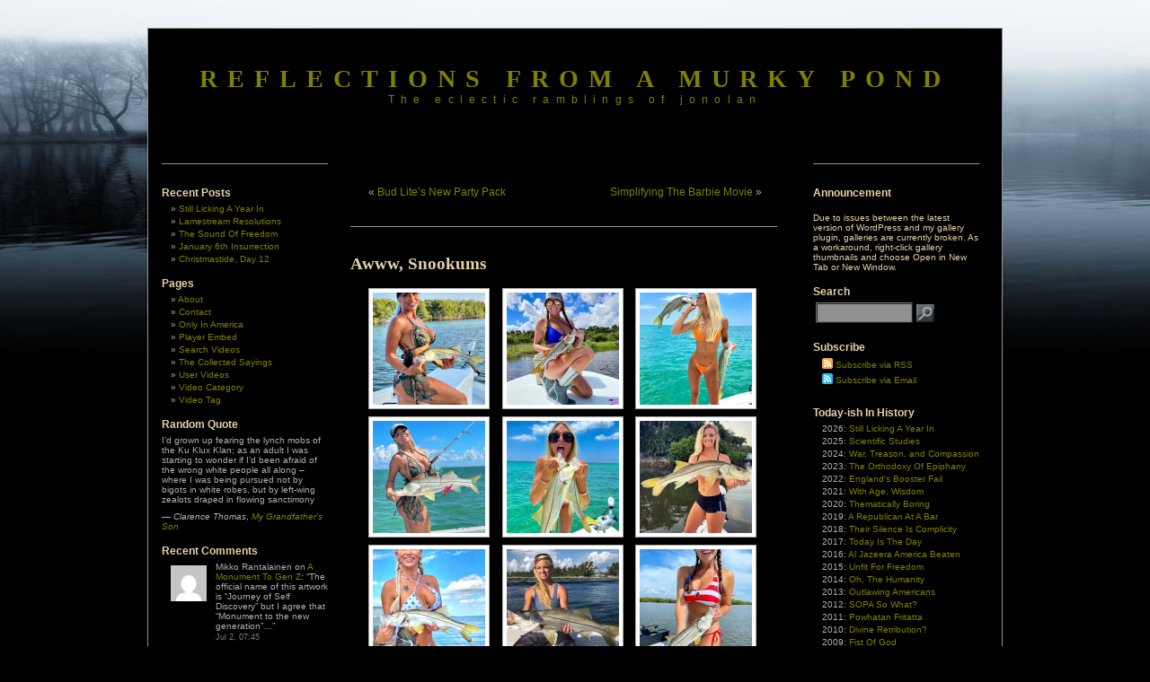

--- FILE ---
content_type: text/html; charset=UTF-8
request_url: https://blog.jonolan.net/society/awww-snookums/
body_size: 19673
content:
<!DOCTYPE html PUBLIC "-//W3C//DTD XHTML 1.0 Transitional//EN" "http://www.w3.org/TR/xhtml1/DTD/xhtml1-transitional.dtd">
<html xmlns="http://www.w3.org/1999/xhtml"
xmlns:og="http://opengraphprotocol.org/schema/" 
xmlns:fb="http://www.facebook.com/2008/fbml" lang="en-US" 
itemscope itemtype="http://schema.org/Article">

<head>
<!-- google_ad_section_start(weight=ignore) -->

<meta http-equiv="Content-Type" content="text/html; charset=UTF-8" />
<meta name="generator" content="WordPress 6.9" /> <!-- leave this for stats -->
<meta name="verify-v1" content="fE5GaYE9Ovc+smFtvIx+aTLJ/2Zg0wfIWp7ac5MWTyE=" />
<meta name="msvalidate.01" content="F4D269E2181E495C5CA1B2A7FA73118B" />
<meta name="medium" content="blog" />

<title>Reflections From A Murky Pond</title>

<link rel="shortcut icon" href="http://blog.jonolan.net/favicon.ico" />
<link rel="stylesheet" href="https://blog.jonolan.net/wp-content/themes/3c-black-letterhead-10/style.css" type="text/css" media="screen" />
<link rel="alternate" type="application/rss+xml" title="RSS 2.0" href="https://blog.jonolan.net/feed/" />
<link rel="alternate" type="text/xml" title="RSS .92" href="https://blog.jonolan.net/feed/rss/" />
<link rel="alternate" type="application/atom+xml" title="Atom 0.3" href="https://blog.jonolan.net/feed/atom/" />
<link rel="pingback" href="https://blog.jonolan.net/xmlrpc.php" />
<link rel="image_src" href="https://blog.jonolan.net/wp-content/uploads/2022/07/Fine-Fishing-Ass.jpg" />
<link rel="author" href="https://plus.google.com/111058443671576355183" />
<div id="BF_WIDGET_1" >&nbsp;</div>


<meta name="mbl" content="89c3f3ff60cb019c4eeffb2b10abab3df9848188" />

	<link rel='archives' title='January 2026' href='https://blog.jonolan.net/2026/01/' />
	<link rel='archives' title='December 2025' href='https://blog.jonolan.net/2025/12/' />
	<link rel='archives' title='November 2025' href='https://blog.jonolan.net/2025/11/' />
	<link rel='archives' title='October 2025' href='https://blog.jonolan.net/2025/10/' />
	<link rel='archives' title='September 2025' href='https://blog.jonolan.net/2025/09/' />
	<link rel='archives' title='August 2025' href='https://blog.jonolan.net/2025/08/' />
	<link rel='archives' title='July 2025' href='https://blog.jonolan.net/2025/07/' />
	<link rel='archives' title='June 2025' href='https://blog.jonolan.net/2025/06/' />
	<link rel='archives' title='May 2025' href='https://blog.jonolan.net/2025/05/' />
	<link rel='archives' title='April 2025' href='https://blog.jonolan.net/2025/04/' />
	<link rel='archives' title='March 2025' href='https://blog.jonolan.net/2025/03/' />
	<link rel='archives' title='January 2025' href='https://blog.jonolan.net/2025/01/' />

<meta name='robots' content='max-image-preview:large' />
 <!-- nextgen scrollGallery 1.8.2 --> 
		   <!-- Jetpack Site Verification Tags -->
<meta name="google-site-verification" content="gIg0iaKvy1ECLYjvxCY23U9-Rgyd7Fodg3ypu2ZT8vQ" />
<meta name="msvalidate.01" content="F4D269E2181E495C5CA1B2A7FA73118B" />
<meta name="p:domain_verify" content="c01e557bc5c5935483df9af5b22ad9b4" />
<link rel='dns-prefetch' href='//secure.gravatar.com' />
<link rel='dns-prefetch' href='//stats.wp.com' />
<link rel='dns-prefetch' href='//v0.wordpress.com' />
<link rel='dns-prefetch' href='//jetpack.wordpress.com' />
<link rel='dns-prefetch' href='//s0.wp.com' />
<link rel='dns-prefetch' href='//public-api.wordpress.com' />
<link rel='dns-prefetch' href='//0.gravatar.com' />
<link rel='dns-prefetch' href='//1.gravatar.com' />
<link rel='dns-prefetch' href='//2.gravatar.com' />
<link rel='dns-prefetch' href='//widgets.wp.com' />
<link rel="alternate" type="application/rss+xml" title="Reflections From a Murky Pond &raquo; Feed" href="https://blog.jonolan.net/feed/" />
<link rel="alternate" type="application/rss+xml" title="Reflections From a Murky Pond &raquo; Comments Feed" href="https://blog.jonolan.net/comments/feed/" />
<link rel="alternate" type="application/rss+xml" title="Reflections From a Murky Pond &raquo; Awww, Snookums Comments Feed" href="https://blog.jonolan.net/society/awww-snookums/feed/" />
<link rel="alternate" title="oEmbed (JSON)" type="application/json+oembed" href="https://blog.jonolan.net/wp-json/oembed/1.0/embed?url=https%3A%2F%2Fblog.jonolan.net%2Fsociety%2Fawww-snookums%2F" />
<link rel="alternate" title="oEmbed (XML)" type="text/xml+oembed" href="https://blog.jonolan.net/wp-json/oembed/1.0/embed?url=https%3A%2F%2Fblog.jonolan.net%2Fsociety%2Fawww-snookums%2F&#038;format=xml" />
<link rel='stylesheet' id='all-css-2ea2c0b87b64aa1e20f3d9c7131304e2' href='https://blog.jonolan.net/wp-content/boost-cache/static/6c5270d713.min.css' type='text/css' media='all' />

<style id='wp-polls-inline-css'>
.wp-polls .pollbar {
	margin: 1px;
	font-size: 8px;
	line-height: 10px;
	height: 10px;
	background-image: url('https://blog.jonolan.net/wp-content/plugins/wp-polls/images/default_gradient/pollbg.gif');
	border: 1px solid #959596;
}

/*# sourceURL=wp-polls-inline-css */
</style>
<link rel='stylesheet' id='screen-css-7e4f18a300918d0088927386c1b6635a' href='https://blog.jonolan.net/wp-content/boost-cache/static/ac8d0dbe88.min.css' type='text/css' media='screen' />
<style id='wp-img-auto-sizes-contain-inline-css'>
img:is([sizes=auto i],[sizes^="auto," i]){contain-intrinsic-size:3000px 1500px}
/*# sourceURL=wp-img-auto-sizes-contain-inline-css */
</style>
<style id='wp-emoji-styles-inline-css'>

	img.wp-smiley, img.emoji {
		display: inline !important;
		border: none !important;
		box-shadow: none !important;
		height: 1em !important;
		width: 1em !important;
		margin: 0 0.07em !important;
		vertical-align: -0.1em !important;
		background: none !important;
		padding: 0 !important;
	}
/*# sourceURL=wp-emoji-styles-inline-css */
</style>
<style id='classic-theme-styles-inline-css'>
/*! This file is auto-generated */
.wp-block-button__link{color:#fff;background-color:#32373c;border-radius:9999px;box-shadow:none;text-decoration:none;padding:calc(.667em + 2px) calc(1.333em + 2px);font-size:1.125em}.wp-block-file__button{background:#32373c;color:#fff;text-decoration:none}
/*# sourceURL=/wp-includes/css/classic-themes.min.css */
</style>
<link rel='stylesheet' id='scrollGallery-css' href='http://blog.jonolan.net/wp-content/plugins/nextgen-scrollgallery/scrollGallery/css/scrollGallery.css?ver=1.8.2' media='screen' />
<link rel='stylesheet' id='scrollGalleryDesign-css' href='http://blog.jonolan.net/wp-content/plugins/nextgen-scrollgallery/scrollGallery/css/scrollGallery_shadowDesign.css?ver=1.8.2' media='screen' />


<script data-jetpack-boost="ignore" type="text/javascript" src="https://blog.jonolan.net/wp-includes/js/jquery/jquery.min.js?ver=3.7.1" id="jquery-core-js"></script>






<link rel="https://api.w.org/" href="https://blog.jonolan.net/wp-json/" /><link rel="alternate" title="JSON" type="application/json" href="https://blog.jonolan.net/wp-json/wp/v2/posts/112293" /><link rel="EditURI" type="application/rsd+xml" title="RSD" href="https://blog.jonolan.net/xmlrpc.php?rsd" />

<link rel="canonical" href="https://blog.jonolan.net/society/awww-snookums/" />
<link rel='shortlink' href='https://wp.me/p5441-tdb' />
<!-- <meta name="NextGEN" version="1.9.35" /> -->
<noscript><style>.simply-gallery-amp{ display: block !important; }</style></noscript><noscript><style>.sgb-preloader{ display: none !important; }</style></noscript>	<style>img#wpstats{display:none}</style>
		<style type="text/css" id="custom-background-css">
body.custom-background { background-color: #000000; }
</style>
	
<!-- Jetpack Open Graph Tags -->
<meta property="og:type" content="article" />
<meta property="og:title" content="Awww, Snookums" />
<meta property="og:url" content="https://blog.jonolan.net/society/awww-snookums/" />
<meta property="og:description" content="Personally, I love a woman who fishes &#8211; though some might not &#8211; and, being originally from the Gulf Coast of Florida, the snook was always the king of inshore fishing while I was growin…" />
<meta property="article:published_time" content="2023-07-28T11:00:00+00:00" />
<meta property="article:modified_time" content="2023-07-28T10:34:35+00:00" />
<meta property="og:site_name" content="Reflections From a Murky Pond" />
<meta property="og:image" content="https://blog.jonolan.net/wp-content/uploads/2022/07/Fine-Fishing-Ass.jpg" />
<meta property="og:image:width" content="450" />
<meta property="og:image:height" content="450" />
<meta property="og:image:alt" content="" />
<meta property="og:locale" content="en_US" />
<meta name="twitter:site" content="@DarkOgham" />
<meta name="twitter:text:title" content="Awww, Snookums" />
<meta name="twitter:image" content="https://blog.jonolan.net/wp-content/uploads/2022/07/Fine-Fishing-Ass.jpg?w=640" />
<meta name="twitter:card" content="summary_large_image" />

<!-- End Jetpack Open Graph Tags -->
<link rel="icon" href="https://blog.jonolan.net/wp-content/uploads/2008/01/dark.jpg" sizes="32x32" />
<link rel="icon" href="https://blog.jonolan.net/wp-content/uploads/2008/01/dark.jpg" sizes="192x192" />
<link rel="apple-touch-icon" href="https://blog.jonolan.net/wp-content/uploads/2008/01/dark.jpg" />
<meta name="msapplication-TileImage" content="https://blog.jonolan.net/wp-content/uploads/2008/01/dark.jpg" />


<!-- google_ad_section_end -->
</head>


<body>

<div id="page">

<div id="header">
		<h1><a href="http://blog.jonolan.net">Reflections From a Murky Pond</a></h1>
		<div class="description">The eclectic ramblings of jonolan</div>



</div>
<div id="sidebar2">
<div class="nocontent">

<!-- google_ad_section_start(weight=ignore) -->

<ul>


		<li id="recent-posts-2" class="widget widget_recent_entries">
		<h2 class="widgettitle">Recent Posts</h2>

		<ul>
											<li>
					<a href="https://blog.jonolan.net/politics/still-licking-a-year-in/">Still Licking A Year In</a>
									</li>
											<li>
					<a href="https://blog.jonolan.net/politics/lamestream-resolutions/">Lamestream Resolutions</a>
									</li>
											<li>
					<a href="https://blog.jonolan.net/humor/the-sound-of-freedom/">The Sound Of Freedom</a>
									</li>
											<li>
					<a href="https://blog.jonolan.net/politics/january-6th-insurrection/">January 6th Insurrection</a>
									</li>
											<li>
					<a href="https://blog.jonolan.net/society/christmastide-day-12/">Christmastide, Day 12</a>
									</li>
					</ul>

		</li>
<li id="pages-2" class="widget widget_pages"><h2 class="widgettitle">Pages</h2>

			<ul>
				<li class="page_item page-item-2"><a href="https://blog.jonolan.net/about/">About</a></li>
<li class="page_item page-item-128"><a href="https://blog.jonolan.net/contact/">Contact</a></li>
<li class="page_item page-item-68344"><a href="https://blog.jonolan.net/only-in-america/">Only In America</a></li>
<li class="page_item page-item-122084"><a href="https://blog.jonolan.net/player-embed/">Player Embed</a></li>
<li class="page_item page-item-122082"><a href="https://blog.jonolan.net/search-videos/">Search Videos</a></li>
<li class="page_item page-item-11"><a href="https://blog.jonolan.net/philosophy/">The Collected Sayings</a></li>
<li class="page_item page-item-122083"><a href="https://blog.jonolan.net/user-videos/">User Videos</a></li>
<li class="page_item page-item-122080"><a href="https://blog.jonolan.net/video-category/">Video Category</a></li>
<li class="page_item page-item-122081"><a href="https://blog.jonolan.net/video-tag/">Video Tag</a></li>
			</ul>

			</li>
<li id="quotescollection-3" class="widget widget_quotescollection"><h2 class="widgettitle">Random Quote</h2>

<div class="quotescollection-quote-wrapper" id="w_quotescollection_3"><p>I&#8217;d grown up fearing the lynch mobs of the Ku Klux Klan; as an adult I was starting to wonder if I&#8217;d been afraid of the wrong white people all along &#8211; where I was being pursued not by bigots in white robes, but by left-wing zealots draped in flowing sanctimony</p>
<div class="attribution">&mdash;&nbsp;<cite class="author">Clarence Thomas</cite>, <cite class="title source"><a href="http://amzn.to/2D0N9WC">My Grandfather&#8217;s Son</a></cite></div>
</div></li>
<li id="better_recent_comments-2" class="widget widget_recent_comments"><h2 class="widgettitle">Recent Comments</h2>
<ul id="better-recent-comments" class="recent-comments-list with-avatars"><li class="recentcomments recent-comment"><div class="comment-wrap" style="padding-left:50px; min-height:44px;"><span class="comment-avatar"><img alt='' src='https://secure.gravatar.com/avatar/a2c00c5e55f70eb18bc6442efa26fb322f69c294fe9302c7afb88a8660bbc571?s=40&#038;d=mm&#038;r=x' srcset='https://secure.gravatar.com/avatar/a2c00c5e55f70eb18bc6442efa26fb322f69c294fe9302c7afb88a8660bbc571?s=80&#038;d=mm&#038;r=x 2x' class='avatar avatar-40 photo' height='40' width='40' decoding='async'/></span> <span class="comment-author-link">Mikko Rantalainen</span> on <span class="comment-post"><a href="https://blog.jonolan.net/society/a-monument-to-gen-z/#comment-900217">A Monument To Gen Z</a></span>: &ldquo;<span class="comment-excerpt">The official name of this artwork is &#8220;Journey of Self Discovery&#8221; but I agree that &#8220;Monument to the new generation&#8221;&hellip;</span>&rdquo; <span class="comment-date">Jul 2, 07:45</span></div></li><li class="recentcomments recent-comment"><div class="comment-wrap" style="padding-left:50px; min-height:44px;"><span class="comment-avatar"><img alt='' src='https://secure.gravatar.com/avatar/1965c99491b1669691bc383bb4793bf20f625b314d0426fe19422b4ad4021729?s=40&#038;d=mm&#038;r=x' srcset='https://secure.gravatar.com/avatar/1965c99491b1669691bc383bb4793bf20f625b314d0426fe19422b4ad4021729?s=80&#038;d=mm&#038;r=x 2x' class='avatar avatar-40 photo' height='40' width='40' decoding='async'/></span> <span class="comment-author-link"><a href="http://www.theportlypolitico.com" class="url" rel="ugc external nofollow">Tyler, the Portly Politico</a></span> on <span class="comment-post"><a href="https://blog.jonolan.net/politics/trump-won/#comment-900215">Trump Won</a></span>: &ldquo;<span class="comment-excerpt">America is back, baby!</span>&rdquo; <span class="comment-date">Nov 6, 18:29</span></div></li><li class="recentcomments recent-comment"><div class="comment-wrap" style="padding-left:50px; min-height:44px;"><span class="comment-avatar"><img alt='' src='https://secure.gravatar.com/avatar/595404e173f1ca0d2658cc399d6659197a3e51ac98b7c8b6308457f0ea7db33b?s=40&#038;d=mm&#038;r=x' srcset='https://secure.gravatar.com/avatar/595404e173f1ca0d2658cc399d6659197a3e51ac98b7c8b6308457f0ea7db33b?s=80&#038;d=mm&#038;r=x 2x' class='avatar avatar-40 photo' height='40' width='40' decoding='async'/></span> <span class="comment-author-link"><a href="http://blog.jonolan.net" class="url" rel="ugc">jonolan</a></span> on <span class="comment-post"><a href="https://blog.jonolan.net/announcements/new-client-new-problem/#comment-900214">New Client, New Problem</a></span>: &ldquo;<span class="comment-excerpt">😆 I&#8217;m always going to advocate for both. It be too hypocritical for me to do otherwise.</span>&rdquo; <span class="comment-date">Sep 21, 07:03</span></div></li><li class="recentcomments recent-comment"><div class="comment-wrap" style="padding-left:50px; min-height:44px;"><span class="comment-avatar"><img alt='' src='https://secure.gravatar.com/avatar/1965c99491b1669691bc383bb4793bf20f625b314d0426fe19422b4ad4021729?s=40&#038;d=mm&#038;r=x' srcset='https://secure.gravatar.com/avatar/1965c99491b1669691bc383bb4793bf20f625b314d0426fe19422b4ad4021729?s=80&#038;d=mm&#038;r=x 2x' class='avatar avatar-40 photo' height='40' width='40' decoding='async'/></span> <span class="comment-author-link"><a href="http://www.theportlypolitico.com" class="url" rel="ugc external nofollow">Tyler, the Portly Politico</a></span> on <span class="comment-post"><a href="https://blog.jonolan.net/announcements/new-client-new-problem/#comment-900213">New Client, New Problem</a></span>: &ldquo;<span class="comment-excerpt">My top two from this exquisite collection: 1.) https://i0.wp.com/blog.jonolan.net/wp-content/uploads/sites/1/nggallery/need-new-shirts/08.jpg?ssl=1 2.) https://i0.wp.com/blog.jonolan.net/wp-content/uploads/sites/1/nggallery/need-new-shirts/12.jpg?ssl=1 I can&#8217;t figure out the winner! Tuscan bouffant or&hellip;</span>&rdquo; <span class="comment-date">Sep 20, 18:59</span></div></li><li class="recentcomments recent-comment"><div class="comment-wrap" style="padding-left:50px; min-height:44px;"><span class="comment-avatar"><img alt='' src='https://secure.gravatar.com/avatar/23bef316df9e9977b0adea2dafc331c55ce81d951b0233507f1cb86c05d6b15c?s=40&#038;d=mm&#038;r=x' srcset='https://secure.gravatar.com/avatar/23bef316df9e9977b0adea2dafc331c55ce81d951b0233507f1cb86c05d6b15c?s=80&#038;d=mm&#038;r=x 2x' class='avatar avatar-40 photo' height='40' width='40' decoding='async'/></span> <span class="comment-author-link"><a href="http://www.theportlypolitico.com" class="url" rel="ugc external nofollow">Tyler, the Portly Politico</a></span> on <span class="comment-post"><a href="https://blog.jonolan.net/society/bikini-interlude-92/#comment-900212">Bikini Interlude 92</a></span>: &ldquo;<span class="comment-excerpt">Nope, you extrapolated nicely.</span>&rdquo; <span class="comment-date">Jul 31, 20:57</span></div></li></ul></li>


<!-- google_ad_section_end -->

</div>
</div>

	<div id="content" class="narrowcolumn">
				
  	
	<div class="navigation">
	  <div style="float:left; width:190px; display: inline; margin-left:20px; text-align: left;">&laquo; <a href="https://blog.jonolan.net/society/bud-lites-new-party-pack/">Bud Lite&#8217;s New Party Pack</a></div>
          <div style="float: right; width:190px; display:inline; margin-right:20px; text-align:right;"> <a href="https://blog.jonolan.net/society/simplifying-the-barbie-movie/">Simplifying The Barbie Movie</a> &raquo;</div>
        </div>

		<div class="post">
		<h2 id="post-112293"><a href="https://blog.jonolan.net/society/awww-snookums/" rel="bookmark" title="Permanent Link: Awww, Snookums">Awww, Snookums</a><span style="float:right; margin-left: 10px;"></h2>

                
	
			<div class="entry" style="clear:right">



<!-- google_ad_section_start -->
	
				
<div class="ngg-galleryoverview" id="ngg-gallery-619-112293">


	
	<!-- Thumbnails -->
		
	<div id="ngg-image-7880" class="ngg-gallery-thumbnail-box" style="width:33%;" >
		<div class="ngg-gallery-thumbnail" >
			<a href="https://blog.jonolan.net/wp-content/uploads/sites/1/nggallery/snookums/01.jpg" data-rel="lightbox-gallery-0" data-rl_title="" data-rl_caption="" title="" data-slb-active="1" data-slb-asset="1750674093" data-slb-internal="0" data-slb-group="112293">
								<img decoding="async" title="01" alt="01" src="https://blog.jonolan.net/wp-content/uploads/sites/1/nggallery/snookums/thumbs/thumbs_01.jpg" width="125" height="125" />
							</a>
		</div>
	</div>
	
		
 		
	<div id="ngg-image-7881" class="ngg-gallery-thumbnail-box" style="width:33%;" >
		<div class="ngg-gallery-thumbnail" >
			<a href="https://blog.jonolan.net/wp-content/uploads/sites/1/nggallery/snookums/02.jpg" data-rel="lightbox-gallery-0" data-rl_title="" data-rl_caption="" title="" data-slb-active="1" data-slb-asset="1077411274" data-slb-internal="0" data-slb-group="112293">
								<img decoding="async" title="02" alt="02" src="https://blog.jonolan.net/wp-content/uploads/sites/1/nggallery/snookums/thumbs/thumbs_02.jpg" width="125" height="125" />
							</a>
		</div>
	</div>
	
		
 		
	<div id="ngg-image-7882" class="ngg-gallery-thumbnail-box" style="width:33%;" >
		<div class="ngg-gallery-thumbnail" >
			<a href="https://blog.jonolan.net/wp-content/uploads/sites/1/nggallery/snookums/03.jpg" data-rel="lightbox-gallery-0" data-rl_title="" data-rl_caption="" title="" data-slb-active="1" data-slb-asset="138104347" data-slb-internal="0" data-slb-group="112293">
								<img decoding="async" title="03" alt="03" src="https://blog.jonolan.net/wp-content/uploads/sites/1/nggallery/snookums/thumbs/thumbs_03.jpg" width="125" height="125" />
							</a>
		</div>
	</div>
	
				<br style="clear: both" />
	
 		
	<div id="ngg-image-7883" class="ngg-gallery-thumbnail-box" style="width:33%;" >
		<div class="ngg-gallery-thumbnail" >
			<a href="https://blog.jonolan.net/wp-content/uploads/sites/1/nggallery/snookums/04.jpg" data-rel="lightbox-gallery-0" data-rl_title="" data-rl_caption="" title="" data-slb-active="1" data-slb-asset="679200209" data-slb-internal="0" data-slb-group="112293">
								<img loading="lazy" decoding="async" title="04" alt="04" src="https://blog.jonolan.net/wp-content/uploads/sites/1/nggallery/snookums/thumbs/thumbs_04.jpg" width="125" height="125" />
							</a>
		</div>
	</div>
	
		
 		
	<div id="ngg-image-7884" class="ngg-gallery-thumbnail-box" style="width:33%;" >
		<div class="ngg-gallery-thumbnail" >
			<a href="https://blog.jonolan.net/wp-content/uploads/sites/1/nggallery/snookums/05.jpg" data-rel="lightbox-gallery-0" data-rl_title="" data-rl_caption="" title="" data-slb-active="1" data-slb-asset="543051907" data-slb-internal="0" data-slb-group="112293">
								<img loading="lazy" decoding="async" title="05" alt="05" src="https://blog.jonolan.net/wp-content/uploads/sites/1/nggallery/snookums/thumbs/thumbs_05.jpg" width="125" height="125" />
							</a>
		</div>
	</div>
	
		
 		
	<div id="ngg-image-7885" class="ngg-gallery-thumbnail-box" style="width:33%;" >
		<div class="ngg-gallery-thumbnail" >
			<a href="https://blog.jonolan.net/wp-content/uploads/sites/1/nggallery/snookums/06.jpg" data-rel="lightbox-gallery-0" data-rl_title="" data-rl_caption="" title="" data-slb-active="1" data-slb-asset="858597953" data-slb-internal="0" data-slb-group="112293">
								<img loading="lazy" decoding="async" title="06" alt="06" src="https://blog.jonolan.net/wp-content/uploads/sites/1/nggallery/snookums/thumbs/thumbs_06.jpg" width="125" height="125" />
							</a>
		</div>
	</div>
	
				<br style="clear: both" />
	
 		
	<div id="ngg-image-7886" class="ngg-gallery-thumbnail-box" style="width:33%;" >
		<div class="ngg-gallery-thumbnail" >
			<a href="https://blog.jonolan.net/wp-content/uploads/sites/1/nggallery/snookums/07.jpg" data-rel="lightbox-gallery-0" data-rl_title="" data-rl_caption="" title="" data-slb-active="1" data-slb-asset="911793180" data-slb-internal="0" data-slb-group="112293">
								<img loading="lazy" decoding="async" title="07" alt="07" src="https://blog.jonolan.net/wp-content/uploads/sites/1/nggallery/snookums/thumbs/thumbs_07.jpg" width="125" height="125" />
							</a>
		</div>
	</div>
	
		
 		
	<div id="ngg-image-7887" class="ngg-gallery-thumbnail-box" style="width:33%;" >
		<div class="ngg-gallery-thumbnail" >
			<a href="https://blog.jonolan.net/wp-content/uploads/sites/1/nggallery/snookums/08.jpg" data-rel="lightbox-gallery-0" data-rl_title="" data-rl_caption="" title="" data-slb-active="1" data-slb-asset="1954100612" data-slb-internal="0" data-slb-group="112293">
								<img loading="lazy" decoding="async" title="08" alt="08" src="https://blog.jonolan.net/wp-content/uploads/sites/1/nggallery/snookums/thumbs/thumbs_08.jpg" width="125" height="125" />
							</a>
		</div>
	</div>
	
		
 		
	<div id="ngg-image-7888" class="ngg-gallery-thumbnail-box" style="width:33%;" >
		<div class="ngg-gallery-thumbnail" >
			<a href="https://blog.jonolan.net/wp-content/uploads/sites/1/nggallery/snookums/09.jpg" data-rel="lightbox-gallery-0" data-rl_title="" data-rl_caption="" title="" data-slb-active="1" data-slb-asset="56880946" data-slb-internal="0" data-slb-group="112293">
								<img loading="lazy" decoding="async" title="09" alt="09" src="https://blog.jonolan.net/wp-content/uploads/sites/1/nggallery/snookums/thumbs/thumbs_09.jpg" width="125" height="125" />
							</a>
		</div>
	</div>
	
				<br style="clear: both" />
	
 	 	
	<!-- Pagination -->
 	<div class="ngg-clear"></div> 	
</div>





<p class="has-text-align-center caption"><strong>Awww, Snookums</strong></p>



<p>Personally, I love a woman who fishes &#8211; though <a href="http://blog.jonolan.net/humor/fisherwomen-pros-cons/">some might not</a> &#8211; and, being originally from the Gulf Coast of Florida, the <a href="https://myfwc.com/wildlifehabitats/profiles/saltwater/snook/snook/">snook</a> was always the king of inshore fishing while I was growing up. So, any woman who fishes for snook has my attention.</p>
<div class="sharedaddy sd-sharing-enabled"><div class="robots-nocontent sd-block sd-social sd-social-icon sd-sharing"><h3 class="sd-title">Share this:</h3><div class="sd-content"><ul><li class="share-facebook"><a rel="nofollow noopener noreferrer"
				data-shared="sharing-facebook-112293"
				class="share-facebook sd-button share-icon no-text"
				href="https://blog.jonolan.net/society/awww-snookums/?share=facebook"
				target="_blank"
				aria-labelledby="sharing-facebook-112293"
				>
				<span id="sharing-facebook-112293" hidden>Click to share on Facebook (Opens in new window)</span>
				<span>Facebook</span>
			</a></li><li class="share-twitter"><a rel="nofollow noopener noreferrer"
				data-shared="sharing-twitter-112293"
				class="share-twitter sd-button share-icon no-text"
				href="https://blog.jonolan.net/society/awww-snookums/?share=twitter"
				target="_blank"
				aria-labelledby="sharing-twitter-112293"
				>
				<span id="sharing-twitter-112293" hidden>Click to share on X (Opens in new window)</span>
				<span>X</span>
			</a></li><li class="share-reddit"><a rel="nofollow noopener noreferrer"
				data-shared="sharing-reddit-112293"
				class="share-reddit sd-button share-icon no-text"
				href="https://blog.jonolan.net/society/awww-snookums/?share=reddit"
				target="_blank"
				aria-labelledby="sharing-reddit-112293"
				>
				<span id="sharing-reddit-112293" hidden>Click to share on Reddit (Opens in new window)</span>
				<span>Reddit</span>
			</a></li><li class="share-tumblr"><a rel="nofollow noopener noreferrer"
				data-shared="sharing-tumblr-112293"
				class="share-tumblr sd-button share-icon no-text"
				href="https://blog.jonolan.net/society/awww-snookums/?share=tumblr"
				target="_blank"
				aria-labelledby="sharing-tumblr-112293"
				>
				<span id="sharing-tumblr-112293" hidden>Click to share on Tumblr (Opens in new window)</span>
				<span>Tumblr</span>
			</a></li><li class="share-pinterest"><a rel="nofollow noopener noreferrer"
				data-shared="sharing-pinterest-112293"
				class="share-pinterest sd-button share-icon no-text"
				href="https://blog.jonolan.net/society/awww-snookums/?share=pinterest"
				target="_blank"
				aria-labelledby="sharing-pinterest-112293"
				>
				<span id="sharing-pinterest-112293" hidden>Click to share on Pinterest (Opens in new window)</span>
				<span>Pinterest</span>
			</a></li><li class="share-pocket"><a rel="nofollow noopener noreferrer"
				data-shared="sharing-pocket-112293"
				class="share-pocket sd-button share-icon no-text"
				href="https://blog.jonolan.net/society/awww-snookums/?share=pocket"
				target="_blank"
				aria-labelledby="sharing-pocket-112293"
				>
				<span id="sharing-pocket-112293" hidden>Click to share on Pocket (Opens in new window)</span>
				<span>Pocket</span>
			</a></li><li class="share-email"><a rel="nofollow noopener noreferrer"
				data-shared="sharing-email-112293"
				class="share-email sd-button share-icon no-text"
				href="mailto:?subject=%5BShared%20Post%5D%20Awww%2C%20Snookums&#038;body=https%3A%2F%2Fblog.jonolan.net%2Fsociety%2Fawww-snookums%2F&#038;share=email"
				target="_blank"
				aria-labelledby="sharing-email-112293"
				data-email-share-error-title="Do you have email set up?" data-email-share-error-text="If you&#039;re having problems sharing via email, you might not have email set up for your browser. You may need to create a new email yourself." data-email-share-nonce="819dc1660c" data-email-share-track-url="https://blog.jonolan.net/society/awww-snookums/?share=email">
				<span id="sharing-email-112293" hidden>Click to email a link to a friend (Opens in new window)</span>
				<span>Email</span>
			</a></li><li class="share-end"></li></ul></div></div></div><div class='sharedaddy sd-block sd-like jetpack-likes-widget-wrapper jetpack-likes-widget-unloaded' id='like-post-wrapper-1207265-112293-696fd51fccdd5' data-src='https://widgets.wp.com/likes/?ver=15.4#blog_id=1207265&amp;post_id=112293&amp;origin=blog.jonolan.net&amp;obj_id=1207265-112293-696fd51fccdd5' data-name='like-post-frame-1207265-112293-696fd51fccdd5' data-title='Like or Reblog'><h3 class="sd-title">Like this:</h3><div class='likes-widget-placeholder post-likes-widget-placeholder' style='height: 55px;'><span class='button'><span>Like</span></span> <span class="loading">Loading...</span></div><span class='sd-text-color'></span><a class='sd-link-color'></a></div>
<div id='jp-relatedposts' class='jp-relatedposts' >
	<h3 class="jp-relatedposts-headline"><em>Related</em></h3>
</div>	
				

				
<div align="center"><small></small>


</div>

<div id="ntv_1979541"></div>



<p class="center" style="clear:both; margin-top: 40px"><small>Tags: <a href="https://blog.jonolan.net/tag/babes/" rel="tag">Babes</a> | <a href="https://blog.jonolan.net/tag/beauty/" rel="tag">Beauty</a> | <a href="https://blog.jonolan.net/tag/fish/" rel="tag">Fish</a> | <a href="https://blog.jonolan.net/tag/fishing/" rel="tag">Fishing</a> | <a href="https://blog.jonolan.net/tag/fishing-babes/" rel="tag">Fishing Babes</a> | <a href="https://blog.jonolan.net/tag/humor/" rel="tag">Humor</a> | <a href="https://blog.jonolan.net/tag/snook/" rel="tag">Snook</a> | <a href="https://blog.jonolan.net/tag/society/" rel="tag">Society</a></small></p>

<p class="postmetadata alt">
<small>
This entry was posted on Friday, July 28th, 2023 at 7:00 am and is filed under <a href="https://blog.jonolan.net/category/society/" rel="category tag">Society</a>. 
						
You can skip to the end and leave a response. Pinging is currently not allowed.
			
						
</small>
</p>
</div>
	

</div>

		
	

   
		<!-- If comments are open, but there are no comments. -->
		
	 


<h3 id="respond">Leave a Reply</h3>


<form action="http://blog.jonolan.net/wp-comments-post.php" method="post" id="commentform">


<p style="padding-top: 5px; clear:both"><input type="text" name="author" id="author" value="" size="22" tabindex="1" />
<label for="author"><small>Name (required)</small></label></p>

<p><input type="text" name="email" id="email" value="" size="22" tabindex="2" />
<label for="email"><small>Mail (will not be published) (required)</small></label></p>

<p><input type="text" name="url" id="url" value="" size="22" tabindex="3" />
<label for="url"><small>Website</small></label></p>


<!--<p><small><strong>XHTML:</strong> You can use these tags: &lt;a href=&quot;&quot; title=&quot;&quot;&gt; &lt;abbr title=&quot;&quot;&gt; &lt;acronym title=&quot;&quot;&gt; &lt;b&gt; &lt;blockquote cite=&quot;&quot;&gt; &lt;cite&gt; &lt;code&gt; &lt;del datetime=&quot;&quot;&gt; &lt;em&gt; &lt;i&gt; &lt;q cite=&quot;&quot;&gt; &lt;s&gt; &lt;strike&gt; &lt;strong&gt; </small></p>-->

<p><textarea autocomplete="new-password"  id="i9a42bfaab"  name="i9a42bfaab"   cols="100%" rows="10" tabindex="4"></textarea><textarea id="comment" aria-label="hp-comment" aria-hidden="true" name="comment" autocomplete="new-password" style="padding:0 !important;clip:rect(1px, 1px, 1px, 1px) !important;position:absolute !important;white-space:nowrap !important;height:1px !important;width:1px !important;overflow:hidden !important;" tabindex="-1"></textarea></p>

<p><input name="submit" type="submit" id="submit" tabindex="5" value="Submit Comment" />
<input type="hidden" name="comment_post_ID" value="112293" />
</p>

</form>
<p>&nbsp;</p>




	
		
	</div>


<div id="sidebar">
<div class="nocontent">
<!-- google_ad_section_start(weight=ignore) -->

<ul>

<li id="block-2" class="widget widget_block">
<h2 class="wp-block-heading">Announcement</h2>
</li>
<li id="block-3" class="widget widget_block widget_text">
<p class="highlight">Due to issues between the latest version of WordPress and my gallery plugin, galleries are currently broken. As a workaround, right-click gallery thumbnails and choose Open in New Tab or New Window.</p>
</li>
<li id="search-2" class="widget widget_search"><H2>Search</h2>
<form method="get" id="searchform" action="/index.php">
<span><input type="text" name="s" id="s" value="">
<input type="submit" id="searchsubmit" value="" />
</span>
</form></li>
<li id="text-2" class="widget widget_text"><h2 class="widgettitle">Subscribe</h2>
			<div class="textwidget"><ul>
<a href="http://feeds2.feedburner.com/jonolan/KgTI" rel="alternate" type="application/rss+xml"><img src="http://blog.jonolan.net/wp-content/themes/3c-black-letterhead-10/images/rss-orange-14.png" alt="" style="vertical-align:middle;border:0;margin-bottom: 5px"/ ></a>&nbsp;<a href="http://feeds2.feedburner.com/jonolan/KgTI" rel="alternate" type="application/rss+xml">Subscribe via RSS</a><br>
<a href="http://www.feedburner.com/fb/a/emailverifySubmit?feedId=966132&amp;loc=en_US"><img src="http://blog.jonolan.net/wp-content/themes/3c-black-letterhead-10/images/rss-blue-14.png"  alt="" style="vertical-align:middle;border:0;margin-bottom: 5px"/></a>&nbsp;<a href="http://feedburner.google.com/fb/a/mailverify?uri=jonolan/KgTI&amp;loc=en_US">Subscribe via Email</a><br>
<p><a href="http://feeds2.feedburner.com/jonolan/KgTI"><img src="http://feeds2.feedburner.com/~fc/jonolan/KgTI?bg=E4D3A6&amp;fg=000000&amp;anim=0" height="26" width="88" style="border:0" alt="" /></a></p>
</ul></div>
		</li>
<div id='todayinhistory' class='vertical'><h2 class="widgettitle">Today-ish In History</h2>
<ul style='width:195px;'><li class='first'>2026: <a href="https://blog.jonolan.net/politics/still-licking-a-year-in/" title="Still Licking A Year In 2026-01-20 05:47:00">Still Licking A Year In</a> </li><li>2025: <a href="https://blog.jonolan.net/politics/scientific-studies/" title="Scientific Studies 2025-01-19 13:04:46">Scientific Studies</a> </li><li>2024: <a href="https://blog.jonolan.net/politics/war-treason-and-compassion/" title="War, Treason, and Compassion 2024-01-23 13:00:00">War, Treason, and Compassion</a> </li><li>2023: <a href="https://blog.jonolan.net/announcements/the-orthodoxy-of-epiphany/" title="The Orthodoxy Of Epiphany 2023-01-19 05:30:00">The Orthodoxy Of Epiphany</a> </li><li>2022: <a href="https://blog.jonolan.net/politics/englands-booster-fail/" title="England&#39;s Booster Fail 2022-01-16 04:45:00">England&#39;s Booster Fail</a> </li><li>2021: <a href="https://blog.jonolan.net/philosophy/with-age-wisdom/" title="With Age, Wisdom 2021-01-16 12:31:59">With Age, Wisdom</a> </li><li>2020: <a href="https://blog.jonolan.net/politics/thematically-boring/" title="Thematically Boring 2020-01-19 13:23:21">Thematically Boring</a> </li><li>2019: <a href="https://blog.jonolan.net/politics/a-republican-at-a-bar/" title="A Republican At A Bar 2019-01-19 05:57:46">A Republican At A Bar</a> </li><li>2018: <a href="https://blog.jonolan.net/politics/their-silence-is-complicity/" title="Their Silence Is Complicity 2018-01-22 13:28:18">Their Silence Is Complicity</a> </li><li>2017: <a href="https://blog.jonolan.net/politics/today-is-the-day/" title="Today Is The Day 2017-01-20 08:18:58">Today Is The Day</a> </li><li>2016: <a href="https://blog.jonolan.net/society/al-jazeera-america-beaten/" title="Al Jazeera America Beaten 2016-01-16 07:18:54">Al Jazeera America Beaten</a> </li><li>2015: <a href="https://blog.jonolan.net/politics/unfit-freedom/" title="Unfit For Freedom 2015-01-19 06:59:24">Unfit For Freedom</a> </li><li>2014: <a href="https://blog.jonolan.net/politics/oh-humanity/" title="Oh, The Humanity 2014-01-16 08:40:35">Oh, The Humanity</a> </li><li>2013: <a href="https://blog.jonolan.net/politics/outlawing-americans-2/" title="Outlawing Americans 2013-01-16 10:17:12">Outlawing Americans</a> </li><li>2012: <a href="https://blog.jonolan.net/politics/sopa-so-what/" title="SOPA So What? 2012-01-18 16:17:18">SOPA So What?</a> </li><li>2011: <a href="https://blog.jonolan.net/food-and-drink/recipes/powhatan-fritatta/" title="Powhatan Fritatta 2011-01-16 16:39:04">Powhatan Fritatta</a> </li><li>2010: <a href="https://blog.jonolan.net/religion/divine-retribution/" title="Divine Retribution? 2010-01-16 09:33:30">Divine Retribution?</a> </li><li>2009: <a href="https://blog.jonolan.net/humor/fist-of-god/" title="Fist Of God 2009-01-16 14:57:28">Fist Of God</a> </li><li class='last'>2008: <a href="https://blog.jonolan.net/politics/ningunas-vueltas/" title="Ningunas Vueltas 2008-01-17 16:05:22">Ningunas Vueltas</a> </li></ul></div><li id="categories-1" class="widget widget_categories"><h2 class="widgettitle">Categories</h2>

			<ul>
					<li class="cat-item cat-item-5227"><a href="https://blog.jonolan.net/category/animals/">Animals</a> (16)
</li>
	<li class="cat-item cat-item-1"><a href="https://blog.jonolan.net/category/announcements/">Announcements</a> (162)
</li>
	<li class="cat-item cat-item-125"><a href="https://blog.jonolan.net/category/books/">Books &amp; Reading</a> (44)
</li>
	<li class="cat-item cat-item-3"><a href="https://blog.jonolan.net/category/ethics-morality/">Ethics &amp; Morality</a> (105)
</li>
	<li class="cat-item cat-item-13"><a href="https://blog.jonolan.net/category/food-and-drink/">Food &amp; Drink</a> (206)
<ul class='children'>
	<li class="cat-item cat-item-22"><a href="https://blog.jonolan.net/category/food-and-drink/beer/">Beer</a> (22)
</li>
	<li class="cat-item cat-item-1309"><a href="https://blog.jonolan.net/category/food-and-drink/coffee-tea/">Coffee &amp; Tea</a> (35)
</li>
	<li class="cat-item cat-item-5689"><a href="https://blog.jonolan.net/category/food-and-drink/liquor/">Liquor</a> (1)
</li>
	<li class="cat-item cat-item-21"><a href="https://blog.jonolan.net/category/food-and-drink/newyork-dining/">NYC Dining</a> (5)
</li>
	<li class="cat-item cat-item-23"><a href="https://blog.jonolan.net/category/food-and-drink/recipes/">Recipes</a> (7)
</li>
	<li class="cat-item cat-item-5203"><a href="https://blog.jonolan.net/category/food-and-drink/wine/">Wine</a> (2)
</li>
</ul>
</li>
	<li class="cat-item cat-item-24"><a href="https://blog.jonolan.net/category/humor/">Humor</a> (1,884)
</li>
	<li class="cat-item cat-item-1960"><a href="https://blog.jonolan.net/category/liberalexicon/">Liberalexicon</a> (2)
</li>
	<li class="cat-item cat-item-512"><a href="https://blog.jonolan.net/category/musings/">Musings</a> (46)
</li>
	<li class="cat-item cat-item-10"><a href="https://blog.jonolan.net/category/philosophy/">Philosophy</a> (59)
<ul class='children'>
	<li class="cat-item cat-item-9"><a href="https://blog.jonolan.net/category/philosophy/sayings/">Sayings</a> (4)
</li>
</ul>
</li>
	<li class="cat-item cat-item-5"><a href="https://blog.jonolan.net/category/politics/">Politics</a> (3,095)
<ul class='children'>
	<li class="cat-item cat-item-11"><a href="https://blog.jonolan.net/category/politics/2008-election/">2008 Election</a> (89)
</li>
	<li class="cat-item cat-item-713"><a href="https://blog.jonolan.net/category/politics/2010-election/">2010 Election</a> (29)
</li>
	<li class="cat-item cat-item-742"><a href="https://blog.jonolan.net/category/politics/2012-election/">2012 Election</a> (189)
</li>
	<li class="cat-item cat-item-2441"><a href="https://blog.jonolan.net/category/politics/2014-election/">2014 Election</a> (38)
</li>
	<li class="cat-item cat-item-2442"><a href="https://blog.jonolan.net/category/politics/2016-election/">2016 Election</a> (157)
</li>
	<li class="cat-item cat-item-4378"><a href="https://blog.jonolan.net/category/politics/2018-elections/">2018 Elections</a> (19)
</li>
	<li class="cat-item cat-item-4397"><a href="https://blog.jonolan.net/category/politics/2020-elections/">2020 Elections</a> (128)
</li>
	<li class="cat-item cat-item-5177"><a href="https://blog.jonolan.net/category/politics/2022-elections/">2022 Elections</a> (19)
</li>
	<li class="cat-item cat-item-5270"><a href="https://blog.jonolan.net/category/politics/2024-elections/">2024 Elections</a> (141)
</li>
	<li class="cat-item cat-item-5980"><a href="https://blog.jonolan.net/category/politics/2026-elections/">2026 Elections</a> (1)
</li>
	<li class="cat-item cat-item-5981"><a href="https://blog.jonolan.net/category/politics/2028-elections/">2028 Elections</a> (1)
</li>
</ul>
</li>
	<li class="cat-item cat-item-4"><a href="https://blog.jonolan.net/category/religion/">Religion</a> (314)
</li>
	<li class="cat-item cat-item-5487"><a href="https://blog.jonolan.net/category/science/">Science</a> (12)
</li>
	<li class="cat-item cat-item-12"><a href="https://blog.jonolan.net/category/society/">Society</a> (2,592)
<ul class='children'>
	<li class="cat-item cat-item-26"><a href="https://blog.jonolan.net/category/society/2008-olympics/">2008 Olympics</a> (18)
</li>
	<li class="cat-item cat-item-2660"><a href="https://blog.jonolan.net/category/society/2014-olympics/">2014 Olympics</a> (2)
</li>
	<li class="cat-item cat-item-598"><a href="https://blog.jonolan.net/category/society/2016-olympics-society/">2016 Olympics</a> (3)
</li>
	<li class="cat-item cat-item-5170"><a href="https://blog.jonolan.net/category/society/2022-olympics/">2022 Olympics</a> (1)
</li>
	<li class="cat-item cat-item-251"><a href="https://blog.jonolan.net/category/society/art/">Art</a> (35)
</li>
	<li class="cat-item cat-item-1657"><a href="https://blog.jonolan.net/category/society/movies/">Movies</a> (55)
</li>
	<li class="cat-item cat-item-458"><a href="https://blog.jonolan.net/category/society/music/">Music</a> (56)
</li>
</ul>
</li>
	<li class="cat-item cat-item-275"><a href="https://blog.jonolan.net/category/technology/">Technology</a> (108)
</li>
	<li class="cat-item cat-item-20"><a href="https://blog.jonolan.net/category/environment/">The Environment</a> (98)
</li>
			</ul>

			</li>
<li id="archives-2" class="widget widget_archive"><h2 class="widgettitle">Archives</h2>

			<ul>
					<li><a href='https://blog.jonolan.net/2026/01/'>January 2026</a>&nbsp;(9)</li>
	<li><a href='https://blog.jonolan.net/2025/12/'>December 2025</a>&nbsp;(33)</li>
	<li><a href='https://blog.jonolan.net/2025/11/'>November 2025</a>&nbsp;(12)</li>
	<li><a href='https://blog.jonolan.net/2025/10/'>October 2025</a>&nbsp;(37)</li>
	<li><a href='https://blog.jonolan.net/2025/09/'>September 2025</a>&nbsp;(19)</li>
	<li><a href='https://blog.jonolan.net/2025/08/'>August 2025</a>&nbsp;(32)</li>
	<li><a href='https://blog.jonolan.net/2025/07/'>July 2025</a>&nbsp;(13)</li>
	<li><a href='https://blog.jonolan.net/2025/06/'>June 2025</a>&nbsp;(13)</li>
	<li><a href='https://blog.jonolan.net/2025/05/'>May 2025</a>&nbsp;(13)</li>
	<li><a href='https://blog.jonolan.net/2025/04/'>April 2025</a>&nbsp;(9)</li>
	<li><a href='https://blog.jonolan.net/2025/03/'>March 2025</a>&nbsp;(7)</li>
	<li><a href='https://blog.jonolan.net/2025/01/'>January 2025</a>&nbsp;(12)</li>
	<li><a href='https://blog.jonolan.net/2024/12/'>December 2024</a>&nbsp;(8)</li>
	<li><a href='https://blog.jonolan.net/2024/11/'>November 2024</a>&nbsp;(18)</li>
	<li><a href='https://blog.jonolan.net/2024/10/'>October 2024</a>&nbsp;(50)</li>
	<li><a href='https://blog.jonolan.net/2024/09/'>September 2024</a>&nbsp;(30)</li>
	<li><a href='https://blog.jonolan.net/2024/08/'>August 2024</a>&nbsp;(31)</li>
	<li><a href='https://blog.jonolan.net/2024/07/'>July 2024</a>&nbsp;(17)</li>
	<li><a href='https://blog.jonolan.net/2024/06/'>June 2024</a>&nbsp;(31)</li>
	<li><a href='https://blog.jonolan.net/2024/05/'>May 2024</a>&nbsp;(38)</li>
	<li><a href='https://blog.jonolan.net/2024/04/'>April 2024</a>&nbsp;(32)</li>
	<li><a href='https://blog.jonolan.net/2024/03/'>March 2024</a>&nbsp;(45)</li>
	<li><a href='https://blog.jonolan.net/2024/02/'>February 2024</a>&nbsp;(22)</li>
	<li><a href='https://blog.jonolan.net/2024/01/'>January 2024</a>&nbsp;(13)</li>
	<li><a href='https://blog.jonolan.net/2023/12/'>December 2023</a>&nbsp;(19)</li>
	<li><a href='https://blog.jonolan.net/2023/11/'>November 2023</a>&nbsp;(37)</li>
	<li><a href='https://blog.jonolan.net/2023/10/'>October 2023</a>&nbsp;(33)</li>
	<li><a href='https://blog.jonolan.net/2023/09/'>September 2023</a>&nbsp;(25)</li>
	<li><a href='https://blog.jonolan.net/2023/08/'>August 2023</a>&nbsp;(24)</li>
	<li><a href='https://blog.jonolan.net/2023/07/'>July 2023</a>&nbsp;(27)</li>
	<li><a href='https://blog.jonolan.net/2023/06/'>June 2023</a>&nbsp;(25)</li>
	<li><a href='https://blog.jonolan.net/2023/05/'>May 2023</a>&nbsp;(45)</li>
	<li><a href='https://blog.jonolan.net/2023/04/'>April 2023</a>&nbsp;(41)</li>
	<li><a href='https://blog.jonolan.net/2023/03/'>March 2023</a>&nbsp;(27)</li>
	<li><a href='https://blog.jonolan.net/2023/02/'>February 2023</a>&nbsp;(16)</li>
	<li><a href='https://blog.jonolan.net/2023/01/'>January 2023</a>&nbsp;(46)</li>
	<li><a href='https://blog.jonolan.net/2022/12/'>December 2022</a>&nbsp;(43)</li>
	<li><a href='https://blog.jonolan.net/2022/11/'>November 2022</a>&nbsp;(28)</li>
	<li><a href='https://blog.jonolan.net/2022/10/'>October 2022</a>&nbsp;(63)</li>
	<li><a href='https://blog.jonolan.net/2022/09/'>September 2022</a>&nbsp;(59)</li>
	<li><a href='https://blog.jonolan.net/2022/08/'>August 2022</a>&nbsp;(51)</li>
	<li><a href='https://blog.jonolan.net/2022/07/'>July 2022</a>&nbsp;(61)</li>
	<li><a href='https://blog.jonolan.net/2022/06/'>June 2022</a>&nbsp;(47)</li>
	<li><a href='https://blog.jonolan.net/2022/05/'>May 2022</a>&nbsp;(47)</li>
	<li><a href='https://blog.jonolan.net/2022/04/'>April 2022</a>&nbsp;(32)</li>
	<li><a href='https://blog.jonolan.net/2022/03/'>March 2022</a>&nbsp;(19)</li>
	<li><a href='https://blog.jonolan.net/2022/02/'>February 2022</a>&nbsp;(18)</li>
	<li><a href='https://blog.jonolan.net/2022/01/'>January 2022</a>&nbsp;(40)</li>
	<li><a href='https://blog.jonolan.net/2021/12/'>December 2021</a>&nbsp;(43)</li>
	<li><a href='https://blog.jonolan.net/2021/11/'>November 2021</a>&nbsp;(15)</li>
	<li><a href='https://blog.jonolan.net/2021/10/'>October 2021</a>&nbsp;(32)</li>
	<li><a href='https://blog.jonolan.net/2021/09/'>September 2021</a>&nbsp;(12)</li>
	<li><a href='https://blog.jonolan.net/2021/08/'>August 2021</a>&nbsp;(10)</li>
	<li><a href='https://blog.jonolan.net/2021/07/'>July 2021</a>&nbsp;(14)</li>
	<li><a href='https://blog.jonolan.net/2021/06/'>June 2021</a>&nbsp;(11)</li>
	<li><a href='https://blog.jonolan.net/2021/05/'>May 2021</a>&nbsp;(15)</li>
	<li><a href='https://blog.jonolan.net/2021/04/'>April 2021</a>&nbsp;(18)</li>
	<li><a href='https://blog.jonolan.net/2021/03/'>March 2021</a>&nbsp;(19)</li>
	<li><a href='https://blog.jonolan.net/2021/02/'>February 2021</a>&nbsp;(21)</li>
	<li><a href='https://blog.jonolan.net/2021/01/'>January 2021</a>&nbsp;(18)</li>
	<li><a href='https://blog.jonolan.net/2020/12/'>December 2020</a>&nbsp;(18)</li>
	<li><a href='https://blog.jonolan.net/2020/11/'>November 2020</a>&nbsp;(24)</li>
	<li><a href='https://blog.jonolan.net/2020/10/'>October 2020</a>&nbsp;(42)</li>
	<li><a href='https://blog.jonolan.net/2020/09/'>September 2020</a>&nbsp;(45)</li>
	<li><a href='https://blog.jonolan.net/2020/08/'>August 2020</a>&nbsp;(60)</li>
	<li><a href='https://blog.jonolan.net/2020/07/'>July 2020</a>&nbsp;(42)</li>
	<li><a href='https://blog.jonolan.net/2020/06/'>June 2020</a>&nbsp;(27)</li>
	<li><a href='https://blog.jonolan.net/2020/05/'>May 2020</a>&nbsp;(32)</li>
	<li><a href='https://blog.jonolan.net/2020/04/'>April 2020</a>&nbsp;(22)</li>
	<li><a href='https://blog.jonolan.net/2020/03/'>March 2020</a>&nbsp;(12)</li>
	<li><a href='https://blog.jonolan.net/2020/02/'>February 2020</a>&nbsp;(8)</li>
	<li><a href='https://blog.jonolan.net/2020/01/'>January 2020</a>&nbsp;(6)</li>
	<li><a href='https://blog.jonolan.net/2019/12/'>December 2019</a>&nbsp;(17)</li>
	<li><a href='https://blog.jonolan.net/2019/11/'>November 2019</a>&nbsp;(7)</li>
	<li><a href='https://blog.jonolan.net/2019/10/'>October 2019</a>&nbsp;(13)</li>
	<li><a href='https://blog.jonolan.net/2019/09/'>September 2019</a>&nbsp;(6)</li>
	<li><a href='https://blog.jonolan.net/2019/08/'>August 2019</a>&nbsp;(14)</li>
	<li><a href='https://blog.jonolan.net/2019/07/'>July 2019</a>&nbsp;(11)</li>
	<li><a href='https://blog.jonolan.net/2019/06/'>June 2019</a>&nbsp;(11)</li>
	<li><a href='https://blog.jonolan.net/2019/05/'>May 2019</a>&nbsp;(26)</li>
	<li><a href='https://blog.jonolan.net/2019/04/'>April 2019</a>&nbsp;(24)</li>
	<li><a href='https://blog.jonolan.net/2019/03/'>March 2019</a>&nbsp;(14)</li>
	<li><a href='https://blog.jonolan.net/2019/02/'>February 2019</a>&nbsp;(11)</li>
	<li><a href='https://blog.jonolan.net/2019/01/'>January 2019</a>&nbsp;(29)</li>
	<li><a href='https://blog.jonolan.net/2018/12/'>December 2018</a>&nbsp;(30)</li>
	<li><a href='https://blog.jonolan.net/2018/11/'>November 2018</a>&nbsp;(20)</li>
	<li><a href='https://blog.jonolan.net/2018/10/'>October 2018</a>&nbsp;(24)</li>
	<li><a href='https://blog.jonolan.net/2018/09/'>September 2018</a>&nbsp;(16)</li>
	<li><a href='https://blog.jonolan.net/2018/08/'>August 2018</a>&nbsp;(18)</li>
	<li><a href='https://blog.jonolan.net/2018/07/'>July 2018</a>&nbsp;(9)</li>
	<li><a href='https://blog.jonolan.net/2018/06/'>June 2018</a>&nbsp;(15)</li>
	<li><a href='https://blog.jonolan.net/2018/05/'>May 2018</a>&nbsp;(6)</li>
	<li><a href='https://blog.jonolan.net/2018/04/'>April 2018</a>&nbsp;(6)</li>
	<li><a href='https://blog.jonolan.net/2018/03/'>March 2018</a>&nbsp;(8)</li>
	<li><a href='https://blog.jonolan.net/2018/02/'>February 2018</a>&nbsp;(4)</li>
	<li><a href='https://blog.jonolan.net/2018/01/'>January 2018</a>&nbsp;(11)</li>
	<li><a href='https://blog.jonolan.net/2017/12/'>December 2017</a>&nbsp;(19)</li>
	<li><a href='https://blog.jonolan.net/2017/11/'>November 2017</a>&nbsp;(17)</li>
	<li><a href='https://blog.jonolan.net/2017/10/'>October 2017</a>&nbsp;(20)</li>
	<li><a href='https://blog.jonolan.net/2017/09/'>September 2017</a>&nbsp;(8)</li>
	<li><a href='https://blog.jonolan.net/2017/08/'>August 2017</a>&nbsp;(9)</li>
	<li><a href='https://blog.jonolan.net/2017/07/'>July 2017</a>&nbsp;(10)</li>
	<li><a href='https://blog.jonolan.net/2017/06/'>June 2017</a>&nbsp;(13)</li>
	<li><a href='https://blog.jonolan.net/2017/05/'>May 2017</a>&nbsp;(15)</li>
	<li><a href='https://blog.jonolan.net/2017/04/'>April 2017</a>&nbsp;(15)</li>
	<li><a href='https://blog.jonolan.net/2017/03/'>March 2017</a>&nbsp;(20)</li>
	<li><a href='https://blog.jonolan.net/2017/02/'>February 2017</a>&nbsp;(12)</li>
	<li><a href='https://blog.jonolan.net/2017/01/'>January 2017</a>&nbsp;(13)</li>
	<li><a href='https://blog.jonolan.net/2016/12/'>December 2016</a>&nbsp;(11)</li>
	<li><a href='https://blog.jonolan.net/2016/11/'>November 2016</a>&nbsp;(18)</li>
	<li><a href='https://blog.jonolan.net/2016/10/'>October 2016</a>&nbsp;(28)</li>
	<li><a href='https://blog.jonolan.net/2016/09/'>September 2016</a>&nbsp;(26)</li>
	<li><a href='https://blog.jonolan.net/2016/08/'>August 2016</a>&nbsp;(18)</li>
	<li><a href='https://blog.jonolan.net/2016/07/'>July 2016</a>&nbsp;(16)</li>
	<li><a href='https://blog.jonolan.net/2016/06/'>June 2016</a>&nbsp;(15)</li>
	<li><a href='https://blog.jonolan.net/2016/05/'>May 2016</a>&nbsp;(10)</li>
	<li><a href='https://blog.jonolan.net/2016/04/'>April 2016</a>&nbsp;(10)</li>
	<li><a href='https://blog.jonolan.net/2016/03/'>March 2016</a>&nbsp;(12)</li>
	<li><a href='https://blog.jonolan.net/2016/02/'>February 2016</a>&nbsp;(8)</li>
	<li><a href='https://blog.jonolan.net/2016/01/'>January 2016</a>&nbsp;(13)</li>
	<li><a href='https://blog.jonolan.net/2015/12/'>December 2015</a>&nbsp;(23)</li>
	<li><a href='https://blog.jonolan.net/2015/11/'>November 2015</a>&nbsp;(18)</li>
	<li><a href='https://blog.jonolan.net/2015/10/'>October 2015</a>&nbsp;(25)</li>
	<li><a href='https://blog.jonolan.net/2015/09/'>September 2015</a>&nbsp;(25)</li>
	<li><a href='https://blog.jonolan.net/2015/08/'>August 2015</a>&nbsp;(29)</li>
	<li><a href='https://blog.jonolan.net/2015/07/'>July 2015</a>&nbsp;(24)</li>
	<li><a href='https://blog.jonolan.net/2015/06/'>June 2015</a>&nbsp;(18)</li>
	<li><a href='https://blog.jonolan.net/2015/05/'>May 2015</a>&nbsp;(30)</li>
	<li><a href='https://blog.jonolan.net/2015/04/'>April 2015</a>&nbsp;(25)</li>
	<li><a href='https://blog.jonolan.net/2015/03/'>March 2015</a>&nbsp;(29)</li>
	<li><a href='https://blog.jonolan.net/2015/02/'>February 2015</a>&nbsp;(33)</li>
	<li><a href='https://blog.jonolan.net/2015/01/'>January 2015</a>&nbsp;(39)</li>
	<li><a href='https://blog.jonolan.net/2014/12/'>December 2014</a>&nbsp;(30)</li>
	<li><a href='https://blog.jonolan.net/2014/11/'>November 2014</a>&nbsp;(39)</li>
	<li><a href='https://blog.jonolan.net/2014/10/'>October 2014</a>&nbsp;(33)</li>
	<li><a href='https://blog.jonolan.net/2014/09/'>September 2014</a>&nbsp;(32)</li>
	<li><a href='https://blog.jonolan.net/2014/08/'>August 2014</a>&nbsp;(35)</li>
	<li><a href='https://blog.jonolan.net/2014/07/'>July 2014</a>&nbsp;(28)</li>
	<li><a href='https://blog.jonolan.net/2014/06/'>June 2014</a>&nbsp;(38)</li>
	<li><a href='https://blog.jonolan.net/2014/05/'>May 2014</a>&nbsp;(38)</li>
	<li><a href='https://blog.jonolan.net/2014/04/'>April 2014</a>&nbsp;(27)</li>
	<li><a href='https://blog.jonolan.net/2014/03/'>March 2014</a>&nbsp;(30)</li>
	<li><a href='https://blog.jonolan.net/2014/02/'>February 2014</a>&nbsp;(29)</li>
	<li><a href='https://blog.jonolan.net/2014/01/'>January 2014</a>&nbsp;(42)</li>
	<li><a href='https://blog.jonolan.net/2013/12/'>December 2013</a>&nbsp;(29)</li>
	<li><a href='https://blog.jonolan.net/2013/11/'>November 2013</a>&nbsp;(30)</li>
	<li><a href='https://blog.jonolan.net/2013/10/'>October 2013</a>&nbsp;(23)</li>
	<li><a href='https://blog.jonolan.net/2013/09/'>September 2013</a>&nbsp;(16)</li>
	<li><a href='https://blog.jonolan.net/2013/08/'>August 2013</a>&nbsp;(28)</li>
	<li><a href='https://blog.jonolan.net/2013/07/'>July 2013</a>&nbsp;(17)</li>
	<li><a href='https://blog.jonolan.net/2013/06/'>June 2013</a>&nbsp;(9)</li>
	<li><a href='https://blog.jonolan.net/2013/05/'>May 2013</a>&nbsp;(11)</li>
	<li><a href='https://blog.jonolan.net/2013/04/'>April 2013</a>&nbsp;(16)</li>
	<li><a href='https://blog.jonolan.net/2013/03/'>March 2013</a>&nbsp;(21)</li>
	<li><a href='https://blog.jonolan.net/2013/02/'>February 2013</a>&nbsp;(42)</li>
	<li><a href='https://blog.jonolan.net/2013/01/'>January 2013</a>&nbsp;(30)</li>
	<li><a href='https://blog.jonolan.net/2012/12/'>December 2012</a>&nbsp;(26)</li>
	<li><a href='https://blog.jonolan.net/2012/11/'>November 2012</a>&nbsp;(36)</li>
	<li><a href='https://blog.jonolan.net/2012/10/'>October 2012</a>&nbsp;(53)</li>
	<li><a href='https://blog.jonolan.net/2012/09/'>September 2012</a>&nbsp;(18)</li>
	<li><a href='https://blog.jonolan.net/2012/08/'>August 2012</a>&nbsp;(22)</li>
	<li><a href='https://blog.jonolan.net/2012/07/'>July 2012</a>&nbsp;(53)</li>
	<li><a href='https://blog.jonolan.net/2012/06/'>June 2012</a>&nbsp;(32)</li>
	<li><a href='https://blog.jonolan.net/2012/05/'>May 2012</a>&nbsp;(29)</li>
	<li><a href='https://blog.jonolan.net/2012/04/'>April 2012</a>&nbsp;(34)</li>
	<li><a href='https://blog.jonolan.net/2012/03/'>March 2012</a>&nbsp;(45)</li>
	<li><a href='https://blog.jonolan.net/2012/02/'>February 2012</a>&nbsp;(33)</li>
	<li><a href='https://blog.jonolan.net/2012/01/'>January 2012</a>&nbsp;(45)</li>
	<li><a href='https://blog.jonolan.net/2011/12/'>December 2011</a>&nbsp;(51)</li>
	<li><a href='https://blog.jonolan.net/2011/11/'>November 2011</a>&nbsp;(33)</li>
	<li><a href='https://blog.jonolan.net/2011/10/'>October 2011</a>&nbsp;(37)</li>
	<li><a href='https://blog.jonolan.net/2011/09/'>September 2011</a>&nbsp;(29)</li>
	<li><a href='https://blog.jonolan.net/2011/08/'>August 2011</a>&nbsp;(26)</li>
	<li><a href='https://blog.jonolan.net/2011/07/'>July 2011</a>&nbsp;(28)</li>
	<li><a href='https://blog.jonolan.net/2011/06/'>June 2011</a>&nbsp;(32)</li>
	<li><a href='https://blog.jonolan.net/2011/05/'>May 2011</a>&nbsp;(24)</li>
	<li><a href='https://blog.jonolan.net/2011/04/'>April 2011</a>&nbsp;(37)</li>
	<li><a href='https://blog.jonolan.net/2011/03/'>March 2011</a>&nbsp;(37)</li>
	<li><a href='https://blog.jonolan.net/2011/02/'>February 2011</a>&nbsp;(21)</li>
	<li><a href='https://blog.jonolan.net/2011/01/'>January 2011</a>&nbsp;(27)</li>
	<li><a href='https://blog.jonolan.net/2010/12/'>December 2010</a>&nbsp;(28)</li>
	<li><a href='https://blog.jonolan.net/2010/11/'>November 2010</a>&nbsp;(22)</li>
	<li><a href='https://blog.jonolan.net/2010/10/'>October 2010</a>&nbsp;(23)</li>
	<li><a href='https://blog.jonolan.net/2010/09/'>September 2010</a>&nbsp;(14)</li>
	<li><a href='https://blog.jonolan.net/2010/08/'>August 2010</a>&nbsp;(27)</li>
	<li><a href='https://blog.jonolan.net/2010/07/'>July 2010</a>&nbsp;(22)</li>
	<li><a href='https://blog.jonolan.net/2010/06/'>June 2010</a>&nbsp;(7)</li>
	<li><a href='https://blog.jonolan.net/2010/05/'>May 2010</a>&nbsp;(23)</li>
	<li><a href='https://blog.jonolan.net/2010/04/'>April 2010</a>&nbsp;(23)</li>
	<li><a href='https://blog.jonolan.net/2010/03/'>March 2010</a>&nbsp;(27)</li>
	<li><a href='https://blog.jonolan.net/2010/02/'>February 2010</a>&nbsp;(17)</li>
	<li><a href='https://blog.jonolan.net/2010/01/'>January 2010</a>&nbsp;(26)</li>
	<li><a href='https://blog.jonolan.net/2009/12/'>December 2009</a>&nbsp;(25)</li>
	<li><a href='https://blog.jonolan.net/2009/11/'>November 2009</a>&nbsp;(16)</li>
	<li><a href='https://blog.jonolan.net/2009/10/'>October 2009</a>&nbsp;(31)</li>
	<li><a href='https://blog.jonolan.net/2009/09/'>September 2009</a>&nbsp;(14)</li>
	<li><a href='https://blog.jonolan.net/2009/08/'>August 2009</a>&nbsp;(25)</li>
	<li><a href='https://blog.jonolan.net/2009/07/'>July 2009</a>&nbsp;(27)</li>
	<li><a href='https://blog.jonolan.net/2009/06/'>June 2009</a>&nbsp;(18)</li>
	<li><a href='https://blog.jonolan.net/2009/05/'>May 2009</a>&nbsp;(24)</li>
	<li><a href='https://blog.jonolan.net/2009/04/'>April 2009</a>&nbsp;(23)</li>
	<li><a href='https://blog.jonolan.net/2009/03/'>March 2009</a>&nbsp;(31)</li>
	<li><a href='https://blog.jonolan.net/2009/02/'>February 2009</a>&nbsp;(39)</li>
	<li><a href='https://blog.jonolan.net/2009/01/'>January 2009</a>&nbsp;(32)</li>
	<li><a href='https://blog.jonolan.net/2008/12/'>December 2008</a>&nbsp;(32)</li>
	<li><a href='https://blog.jonolan.net/2008/11/'>November 2008</a>&nbsp;(15)</li>
	<li><a href='https://blog.jonolan.net/2008/10/'>October 2008</a>&nbsp;(18)</li>
	<li><a href='https://blog.jonolan.net/2008/09/'>September 2008</a>&nbsp;(5)</li>
	<li><a href='https://blog.jonolan.net/2008/08/'>August 2008</a>&nbsp;(11)</li>
	<li><a href='https://blog.jonolan.net/2008/07/'>July 2008</a>&nbsp;(6)</li>
	<li><a href='https://blog.jonolan.net/2008/06/'>June 2008</a>&nbsp;(4)</li>
	<li><a href='https://blog.jonolan.net/2008/05/'>May 2008</a>&nbsp;(4)</li>
	<li><a href='https://blog.jonolan.net/2008/04/'>April 2008</a>&nbsp;(18)</li>
	<li><a href='https://blog.jonolan.net/2008/03/'>March 2008</a>&nbsp;(10)</li>
	<li><a href='https://blog.jonolan.net/2008/02/'>February 2008</a>&nbsp;(14)</li>
	<li><a href='https://blog.jonolan.net/2008/01/'>January 2008</a>&nbsp;(16)</li>
	<li><a href='https://blog.jonolan.net/2007/12/'>December 2007</a>&nbsp;(24)</li>
	<li><a href='https://blog.jonolan.net/2007/11/'>November 2007</a>&nbsp;(12)</li>
	<li><a href='https://blog.jonolan.net/2007/10/'>October 2007</a>&nbsp;(16)</li>
	<li><a href='https://blog.jonolan.net/2007/09/'>September 2007</a>&nbsp;(2)</li>
	<li><a href='https://blog.jonolan.net/2007/08/'>August 2007</a>&nbsp;(7)</li>
	<li><a href='https://blog.jonolan.net/2007/07/'>July 2007</a>&nbsp;(10)</li>
	<li><a href='https://blog.jonolan.net/2007/06/'>June 2007</a>&nbsp;(7)</li>
			</ul>

			</li>
<li id="linkcat-2" class="widget widget_links"><h2 class="widgettitle">Blogroll</h2>

	<ul class='xoxo blogroll'>
<li><a href="http://ace.mu.nu/">Ace of Spades HQ</a></li>
<li><a href="http://americanelephant.wordpress.com">American Elephant</a></li>
<li><a href="http://blogcritics.org" rel="contact colleague">Blog Critics</a></li>
<li><a href="http://aopinionatedman.com/">HarsH ReaLiTy</a></li>
<li><a href="http://jonathanturley.org/" rel="contact">Jonathan Turley</a></li>
<li><a href="http://maisondubedstuy.jonolan.net/" rel="me">Maison du Bedstuy</a></li>
<li><a href="http://www.mizozo.com/" rel="contact colleague" title="News by you, for you and argued by you" target="_blank">Mizozo</a></li>
<li><a href="http://www.politisite.com/">PolitiSite</a></li>
<li><a href="https://theportlypolitico.com">The Portly Politico</a></li>
<li><a href="http://www.treehugger.com/">Treehugger</a></li>
<li><a href="http://urbansemiotic.com/" rel="acquaintance neighbor">Urban Semiotic</a></li>
<li><a href="http://yesteryearsnews.wordpress.com/">YesterYear Once More</a></li>

	</ul>
</li>

		
<h2>Meta</h2>
  <ul>
   <li><a href="https://blog.jonolan.net/wp-login.php?action=register">Register</a></li>   <li><a href="https://blog.jonolan.net/wp-login.php">Log in</a></li>
      </ul>
 </li>
</ul>

<!-- google_ad_section_end -->

</div>
</div>









<hr />
<div id="footer">
<div class="nocontent">



<div style="clear: both"></div>
</div>

<!-- Design by Robin Hastings - http://www.rhastings.net/ -->
<!-- Colors modified by Ulysses Ronquillo - http://ulyssesonline.com/ -->


	<div style="display:none">
			<div class="grofile-hash-map-4413d9f168f1cfdc2299057d6bd4fdb3">
		</div>
		<div class="grofile-hash-map-d437cfcd63804f1445fc9412719f03a7">
		</div>
		<div class="grofile-hash-map-3a606c126c88690877b72338e19c27da">
		</div>
		<div class="grofile-hash-map-07725e0a1781d286852152c1cc994b1a">
		</div>
		</div>
		
	
						












<script data-jetpack-boost="ignore" id="wp-emoji-settings" type="application/json">
{"baseUrl":"https://s.w.org/images/core/emoji/17.0.2/72x72/","ext":".png","svgUrl":"https://s.w.org/images/core/emoji/17.0.2/svg/","svgExt":".svg","source":{"concatemoji":"https://blog.jonolan.net/wp-includes/js/wp-emoji-release.min.js?ver=2b6fe0dcd22ae53ef8ad1ffbd2e42e40"}}
</script>


	<iframe src='https://widgets.wp.com/likes/master.html?ver=20260120#ver=20260120' scrolling='no' id='likes-master' name='likes-master' style='display:none;'></iframe>
	<div id='likes-other-gravatars' role="dialog" aria-hidden="true" tabindex="-1"><div class="likes-text"><span>%d</span></div><ul class="wpl-avatars sd-like-gravatars"></ul></div>
	






	<div style="display:none">
			<div class="grofile-hash-map-4413d9f168f1cfdc2299057d6bd4fdb3">
		</div>
		<div class="grofile-hash-map-d437cfcd63804f1445fc9412719f03a7">
		</div>
		<div class="grofile-hash-map-3a606c126c88690877b72338e19c27da">
		</div>
		<div class="grofile-hash-map-07725e0a1781d286852152c1cc994b1a">
		</div>
		</div>
		
	
						<script data-jetpack-boost="ignore" id="wp-emoji-settings" type="application/json">
{"baseUrl":"https://s.w.org/images/core/emoji/17.0.2/72x72/","ext":".png","svgUrl":"https://s.w.org/images/core/emoji/17.0.2/svg/","svgExt":".svg","source":{"concatemoji":"https://blog.jonolan.net/wp-includes/js/wp-emoji-release.min.js?ver=2b6fe0dcd22ae53ef8ad1ffbd2e42e40"}}
</script>


	<iframe src='https://widgets.wp.com/likes/master.html?ver=20260120#ver=20260120' scrolling='no' id='likes-master' name='likes-master' style='display:none;'></iframe>
	<div id='likes-other-gravatars' role="dialog" aria-hidden="true" tabindex="-1"><div class="likes-text"><span>%d</span></div><ul class="wpl-avatars sd-like-gravatars"></ul></div>
	


</div>
<script type="text/javascript">
(function( ){
BF_WIDGET_JS=document.createElement("script"); BF_WIDGET_JS.type="text/javascript";
BF_WIDGET_SRC="http://ct.buzzfeed.com/wd/UserWidget?u=blog.jonolan.net&amp;to=1&amp;or=vb&amp;wid=1&amp;cb=" + (new Date()).getTime();
setTimeout(function() {document.getElementById("BF_WIDGET_1").appendChild(BF_WIDGET_JS);BF_WIDGET_JS.src=BF_WIDGET_SRC},1);
})();
</script><script type="text/javascript" id="jetpack_related-posts-js-extra">
/* <![CDATA[ */
var related_posts_js_options = {"post_heading":"h4"};
//# sourceURL=jetpack_related-posts-js-extra
/* ]]> */
</script><script type='text/javascript' src='https://blog.jonolan.net/wp-content/plugins/jetpack/_inc/build/related-posts/related-posts.min.js?m=1767883261'></script><script type="text/javascript" id="quotescollection-js-extra">
/* <![CDATA[ */
var quotescollectionAjax = {"ajaxUrl":"https://blog.jonolan.net/wp-admin/admin-ajax.php","nonce":"4bf208df60","nextQuote":"Next quote \u00bb","loading":"Loading...","error":"Error getting quote","autoRefreshMax":"20","autoRefreshCount":"0"};
//# sourceURL=quotescollection-js-extra
/* ]]> */
</script><script type='text/javascript' src='https://blog.jonolan.net/wp-content/boost-cache/static/6b0b977834.min.js'></script><script type="text/javascript" src="http://blog.jonolan.net/wp-content/plugins/nextgen-scrollgallery/scrollGallery/js/mootools-core-1.3.2-full-compat.js?ver=1.3.2" id="mootools-js"></script><script type="text/javascript" src="http://blog.jonolan.net/wp-content/plugins/nextgen-scrollgallery/scrollGallery/js/scrollGallery.js?ver=1.12" id="scrollGallery-js"></script><script type="text/javascript" src="http://blog.jonolan.net/wp-content/plugins/nextgen-scrollgallery/scrollGallery/js/powertools-mobile-1.1.1.js?ver=1.1.1" id="powertools-js"></script><script type='text/javascript' src='https://blog.jonolan.net/wp-content/plugins/wp-ajax-edit-comments/js/jquery.colorbox.min.js?m=1578939893'></script><script type="text/javascript" src="https://apis.google.com/js/plusone.js"></script><script type="text/javascript">
var args_w_quotescollection_3 = {"instanceID":"w_quotescollection_3", "currQuoteID":122, "showAuthor":1, "showSource":1, "tags":"", "charLimit":500, "orderBy":"random", "ajaxRefresh":1, "autoRefresh":30, "dynamicFetch":0, "before":"", "after":"", "beforeAttribution":"&lt;div class=\&quot;attribution\&quot;&gt;&amp;mdash;&amp;nbsp;", "afterAttribution":"&lt;/div&gt;", };quotescollectionTimer(args_w_quotescollection_3);</script><script src="http://feeds2.feedburner.com/~s/jonolan/KgTI?i=https://blog.jonolan.net/society/awww-snookums/" type="text/javascript" charset="utf-8"></script><script type="text/javascript">
(function(d) {
	var params =
	{
		bvwidgetid: "ntv_1979541",
		bvlinksownid: 1979541,
		rows: 1,
		cols: 3,
		textpos: "below",
		imagewidth: 150,
		mobilecols: 1,
		cb: (new Date()).getTime()
	};
	params.bvwidgetid = "ntv_1979541" + params.cb;
	d.getElementById("ntv_1979541").id = params.bvwidgetid;
	var qs = Object.keys(params).reduce(function(a, k){ a.push(k + '=' + encodeURIComponent(params[k])); return a},[]).join(String.fromCharCode(38));
	var s = d.createElement('script'); s.type='text/javascript';s.async=true;
	var p = 'https:' == document.location.protocol ? 'https' : 'http';
	s.src = p + "://bvadtgs.scdn1.secure.raxcdn.com/bidvertiser/tags/active/bdvws.js?" + qs;
	d.getElementById(params.bvwidgetid).appendChild(s);
})(document);
</script><script data-noptimize>document.getElementById("comment").setAttribute( "id", "a40563cfa13b81019a6dbe625fc7f319" );document.getElementById("i9a42bfaab").setAttribute( "id", "comment" );</script><script type="speculationrules">
{"prefetch":[{"source":"document","where":{"and":[{"href_matches":"/*"},{"not":{"href_matches":["/wp-*.php","/wp-admin/*","/wp-content/uploads/*","/wp-content/*","/wp-content/plugins/*","/wp-content/themes/3c-black-letterhead-10/*","/*\\?(.+)"]}},{"not":{"selector_matches":"a[rel~=\"nofollow\"]"}},{"not":{"selector_matches":".no-prefetch, .no-prefetch a"}}]},"eagerness":"conservative"}]}
</script><script type="text/javascript">
		window.WPCOM_sharing_counts = {"https://blog.jonolan.net/society/awww-snookums/":112293};
	</script><script type="text/javascript" id="pgc-simply-gallery-plugin-lightbox-script-js-extra">
/* <![CDATA[ */
var PGC_SGB_LIGHTBOX = {"lightboxPreset":null,"postType":"post","lightboxSettigs":""};
//# sourceURL=pgc-simply-gallery-plugin-lightbox-script-js-extra
/* ]]> */
</script><script type="text/javascript" id="wp-polls-js-extra">
/* <![CDATA[ */
var pollsL10n = {"ajax_url":"https://blog.jonolan.net/wp-admin/admin-ajax.php","text_wait":"Your last request is still being processed. Please wait a while ...","text_valid":"Please choose a valid poll answer.","text_multiple":"Maximum number of choices allowed: ","show_loading":"1","show_fading":"1"};
//# sourceURL=wp-polls-js-extra
/* ]]> */
</script><script type='text/javascript' src='https://blog.jonolan.net/wp-content/boost-cache/static/02eb15476b.min.js'></script><script type="text/javascript" src="https://secure.gravatar.com/js/gprofiles.js?ver=202604" id="grofiles-cards-js"></script><script type="text/javascript" id="wpgroho-js-extra">
/* <![CDATA[ */
var WPGroHo = {"my_hash":""};
//# sourceURL=wpgroho-js-extra
/* ]]> */
</script><script type='text/javascript' src='https://blog.jonolan.net/wp-content/boost-cache/static/d32ae17d7a.min.js'></script><script type="text/javascript" id="jetpack-stats-js-before">
/* <![CDATA[ */
_stq = window._stq || [];
_stq.push([ "view", {"v":"ext","blog":"1207265","post":"112293","tz":"-5","srv":"blog.jonolan.net","j":"1:15.4"} ]);
_stq.push([ "clickTrackerInit", "1207265", "112293" ]);
//# sourceURL=jetpack-stats-js-before
/* ]]> */
</script><script type="text/javascript" src="https://stats.wp.com/e-202604.js" id="jetpack-stats-js" defer="defer" data-wp-strategy="defer"></script><script type="text/javascript" id="aec_atd-js-extra">
/* <![CDATA[ */
var aec_frontend = {"atdlang":"true","atd":"true","expand":"true","url":"https://blog.jonolan.net/?aec_page=comment-popup.php","title":"Comment Box"};
//# sourceURL=aec_atd-js-extra
/* ]]> */
</script><script type='text/javascript' src='https://blog.jonolan.net/wp-content/boost-cache/static/8a4d60ecc0.min.js'></script><script type="text/javascript" id="sharing-js-js-extra">
/* <![CDATA[ */
var sharing_js_options = {"lang":"en","counts":"1","is_stats_active":"1"};
//# sourceURL=sharing-js-js-extra
/* ]]> */
</script><script type="text/javascript" src="https://blog.jonolan.net/wp-content/plugins/jetpack/_inc/build/sharedaddy/sharing.min.js?ver=15.4" id="sharing-js-js"></script><script type="text/javascript" id="sharing-js-js-after">
/* <![CDATA[ */
var windowOpen;
			( function () {
				function matches( el, sel ) {
					return !! (
						el.matches && el.matches( sel ) ||
						el.msMatchesSelector && el.msMatchesSelector( sel )
					);
				}

				document.body.addEventListener( 'click', function ( event ) {
					if ( ! event.target ) {
						return;
					}

					var el;
					if ( matches( event.target, 'a.share-facebook' ) ) {
						el = event.target;
					} else if ( event.target.parentNode && matches( event.target.parentNode, 'a.share-facebook' ) ) {
						el = event.target.parentNode;
					}

					if ( el ) {
						event.preventDefault();

						// If there's another sharing window open, close it.
						if ( typeof windowOpen !== 'undefined' ) {
							windowOpen.close();
						}
						windowOpen = window.open( el.getAttribute( 'href' ), 'wpcomfacebook', 'menubar=1,resizable=1,width=600,height=400' );
						return false;
					}
				} );
			} )();
var windowOpen;
			( function () {
				function matches( el, sel ) {
					return !! (
						el.matches && el.matches( sel ) ||
						el.msMatchesSelector && el.msMatchesSelector( sel )
					);
				}

				document.body.addEventListener( 'click', function ( event ) {
					if ( ! event.target ) {
						return;
					}

					var el;
					if ( matches( event.target, 'a.share-twitter' ) ) {
						el = event.target;
					} else if ( event.target.parentNode && matches( event.target.parentNode, 'a.share-twitter' ) ) {
						el = event.target.parentNode;
					}

					if ( el ) {
						event.preventDefault();

						// If there's another sharing window open, close it.
						if ( typeof windowOpen !== 'undefined' ) {
							windowOpen.close();
						}
						windowOpen = window.open( el.getAttribute( 'href' ), 'wpcomtwitter', 'menubar=1,resizable=1,width=600,height=350' );
						return false;
					}
				} );
			} )();
var windowOpen;
			( function () {
				function matches( el, sel ) {
					return !! (
						el.matches && el.matches( sel ) ||
						el.msMatchesSelector && el.msMatchesSelector( sel )
					);
				}

				document.body.addEventListener( 'click', function ( event ) {
					if ( ! event.target ) {
						return;
					}

					var el;
					if ( matches( event.target, 'a.share-tumblr' ) ) {
						el = event.target;
					} else if ( event.target.parentNode && matches( event.target.parentNode, 'a.share-tumblr' ) ) {
						el = event.target.parentNode;
					}

					if ( el ) {
						event.preventDefault();

						// If there's another sharing window open, close it.
						if ( typeof windowOpen !== 'undefined' ) {
							windowOpen.close();
						}
						windowOpen = window.open( el.getAttribute( 'href' ), 'wpcomtumblr', 'menubar=1,resizable=1,width=450,height=450' );
						return false;
					}
				} );
			} )();
var windowOpen;
			( function () {
				function matches( el, sel ) {
					return !! (
						el.matches && el.matches( sel ) ||
						el.msMatchesSelector && el.msMatchesSelector( sel )
					);
				}

				document.body.addEventListener( 'click', function ( event ) {
					if ( ! event.target ) {
						return;
					}

					var el;
					if ( matches( event.target, 'a.share-pocket' ) ) {
						el = event.target;
					} else if ( event.target.parentNode && matches( event.target.parentNode, 'a.share-pocket' ) ) {
						el = event.target.parentNode;
					}

					if ( el ) {
						event.preventDefault();

						// If there's another sharing window open, close it.
						if ( typeof windowOpen !== 'undefined' ) {
							windowOpen.close();
						}
						windowOpen = window.open( el.getAttribute( 'href' ), 'wpcompocket', 'menubar=1,resizable=1,width=450,height=450' );
						return false;
					}
				} );
			} )();
//# sourceURL=sharing-js-js-after
/* ]]> */
</script><script type="module">
/* <![CDATA[ */
/*! This file is auto-generated */
const a=JSON.parse(document.getElementById("wp-emoji-settings").textContent),o=(window._wpemojiSettings=a,"wpEmojiSettingsSupports"),s=["flag","emoji"];function i(e){try{var t={supportTests:e,timestamp:(new Date).valueOf()};sessionStorage.setItem(o,JSON.stringify(t))}catch(e){}}function c(e,t,n){e.clearRect(0,0,e.canvas.width,e.canvas.height),e.fillText(t,0,0);t=new Uint32Array(e.getImageData(0,0,e.canvas.width,e.canvas.height).data);e.clearRect(0,0,e.canvas.width,e.canvas.height),e.fillText(n,0,0);const a=new Uint32Array(e.getImageData(0,0,e.canvas.width,e.canvas.height).data);return t.every((e,t)=>e===a[t])}function p(e,t){e.clearRect(0,0,e.canvas.width,e.canvas.height),e.fillText(t,0,0);var n=e.getImageData(16,16,1,1);for(let e=0;e<n.data.length;e++)if(0!==n.data[e])return!1;return!0}function u(e,t,n,a){switch(t){case"flag":return n(e,"\ud83c\udff3\ufe0f\u200d\u26a7\ufe0f","\ud83c\udff3\ufe0f\u200b\u26a7\ufe0f")?!1:!n(e,"\ud83c\udde8\ud83c\uddf6","\ud83c\udde8\u200b\ud83c\uddf6")&&!n(e,"\ud83c\udff4\udb40\udc67\udb40\udc62\udb40\udc65\udb40\udc6e\udb40\udc67\udb40\udc7f","\ud83c\udff4\u200b\udb40\udc67\u200b\udb40\udc62\u200b\udb40\udc65\u200b\udb40\udc6e\u200b\udb40\udc67\u200b\udb40\udc7f");case"emoji":return!a(e,"\ud83e\u1fac8")}return!1}function f(e,t,n,a){let r;const o=(r="undefined"!=typeof WorkerGlobalScope&&self instanceof WorkerGlobalScope?new OffscreenCanvas(300,150):document.createElement("canvas")).getContext("2d",{willReadFrequently:!0}),s=(o.textBaseline="top",o.font="600 32px Arial",{});return e.forEach(e=>{s[e]=t(o,e,n,a)}),s}function r(e){var t=document.createElement("script");t.src=e,t.defer=!0,document.head.appendChild(t)}a.supports={everything:!0,everythingExceptFlag:!0},new Promise(t=>{let n=function(){try{var e=JSON.parse(sessionStorage.getItem(o));if("object"==typeof e&&"number"==typeof e.timestamp&&(new Date).valueOf()<e.timestamp+604800&&"object"==typeof e.supportTests)return e.supportTests}catch(e){}return null}();if(!n){if("undefined"!=typeof Worker&&"undefined"!=typeof OffscreenCanvas&&"undefined"!=typeof URL&&URL.createObjectURL&&"undefined"!=typeof Blob)try{var e="postMessage("+f.toString()+"("+[JSON.stringify(s),u.toString(),c.toString(),p.toString()].join(",")+"));",a=new Blob([e],{type:"text/javascript"});const r=new Worker(URL.createObjectURL(a),{name:"wpTestEmojiSupports"});return void(r.onmessage=e=>{i(n=e.data),r.terminate(),t(n)})}catch(e){}i(n=f(s,u,c,p))}t(n)}).then(e=>{for(const n in e)a.supports[n]=e[n],a.supports.everything=a.supports.everything&&a.supports[n],"flag"!==n&&(a.supports.everythingExceptFlag=a.supports.everythingExceptFlag&&a.supports[n]);var t;a.supports.everythingExceptFlag=a.supports.everythingExceptFlag&&!a.supports.flag,a.supports.everything||((t=a.source||{}).concatemoji?r(t.concatemoji):t.wpemoji&&t.twemoji&&(r(t.twemoji),r(t.wpemoji)))});
//# sourceURL=https://blog.jonolan.net/wp-includes/js/wp-emoji-loader.min.js
/* ]]> */
</script><script type="text/javascript" id="slb_footer">/* <![CDATA[ */if ( !!window.jQuery ) {(function($){$(document).ready(function(){if ( !!window.SLB && SLB.has_child('View.init') ) { SLB.View.init({"ui_autofit":true,"ui_animate":true,"slideshow_autostart":false,"slideshow_duration":"6","group_loop":true,"ui_overlay_opacity":"0.6","ui_title_default":false,"theme_default":"slb_black","ui_labels":{"loading":"Loading","close":"Close","nav_next":"Next","nav_prev":"Previous","slideshow_start":"Start slideshow","slideshow_stop":"Stop slideshow","group_status":"Item %current% of %total%"}}); }
if ( !!window.SLB && SLB.has_child('View.assets') ) { {$.extend(SLB.View.assets, {"1750674093":{"id":null,"type":"image","internal":true,"source":"https:\/\/blog.jonolan.net\/wp-content\/uploads\/sites\/1\/nggallery\/snookums\/01.jpg"},"1077411274":{"id":null,"type":"image","internal":true,"source":"https:\/\/blog.jonolan.net\/wp-content\/uploads\/sites\/1\/nggallery\/snookums\/02.jpg"},"138104347":{"id":null,"type":"image","internal":true,"source":"https:\/\/blog.jonolan.net\/wp-content\/uploads\/sites\/1\/nggallery\/snookums\/03.jpg"},"679200209":{"id":null,"type":"image","internal":true,"source":"https:\/\/blog.jonolan.net\/wp-content\/uploads\/sites\/1\/nggallery\/snookums\/04.jpg"},"543051907":{"id":null,"type":"image","internal":true,"source":"https:\/\/blog.jonolan.net\/wp-content\/uploads\/sites\/1\/nggallery\/snookums\/05.jpg"},"858597953":{"id":null,"type":"image","internal":true,"source":"https:\/\/blog.jonolan.net\/wp-content\/uploads\/sites\/1\/nggallery\/snookums\/06.jpg"},"911793180":{"id":null,"type":"image","internal":true,"source":"https:\/\/blog.jonolan.net\/wp-content\/uploads\/sites\/1\/nggallery\/snookums\/07.jpg"},"1954100612":{"id":null,"type":"image","internal":true,"source":"https:\/\/blog.jonolan.net\/wp-content\/uploads\/sites\/1\/nggallery\/snookums\/08.jpg"},"56880946":{"id":null,"type":"image","internal":true,"source":"https:\/\/blog.jonolan.net\/wp-content\/uploads\/sites\/1\/nggallery\/snookums\/09.jpg"}});} }
/* THM */
if ( !!window.SLB && SLB.has_child('View.extend_theme') ) { SLB.View.extend_theme('slb_baseline',{"name":"Baseline","parent":"","styles":[{"handle":"base","uri":"https:\/\/blog.jonolan.net\/wp-content\/plugins\/simple-lightbox\/themes\/baseline\/css\/style.css","deps":[]}],"layout_raw":"<div class=\"slb_container\"><div class=\"slb_content\">{{item.content}}<div class=\"slb_nav\"><span class=\"slb_prev\">{{ui.nav_prev}}<\/span><span class=\"slb_next\">{{ui.nav_next}}<\/span><\/div><div class=\"slb_controls\"><span class=\"slb_close\">{{ui.close}}<\/span><span class=\"slb_slideshow\">{{ui.slideshow_control}}<\/span><\/div><div class=\"slb_loading\">{{ui.loading}}<\/div><\/div><div class=\"slb_details\"><div class=\"inner\"><div class=\"slb_data\"><div class=\"slb_data_content\"><span class=\"slb_data_title\">{{item.title}}<\/span><span class=\"slb_group_status\">{{ui.group_status}}<\/span><div class=\"slb_data_desc\">{{item.description}}<\/div><\/div><\/div><div class=\"slb_nav\"><span class=\"slb_prev\">{{ui.nav_prev}}<\/span><span class=\"slb_next\">{{ui.nav_next}}<\/span><\/div><\/div><\/div><\/div>"}); }if ( !!window.SLB && SLB.has_child('View.extend_theme') ) { SLB.View.extend_theme('slb_default',{"name":"Default (Light)","parent":"slb_baseline","styles":[{"handle":"base","uri":"https:\/\/blog.jonolan.net\/wp-content\/plugins\/simple-lightbox\/themes\/default\/css\/style.css","deps":[]}]}); }if ( !!window.SLB && SLB.has_child('View.extend_theme') ) { SLB.View.extend_theme('slb_black',{"name":"Default (Dark)","parent":"slb_default","styles":[{"handle":"base","uri":"https:\/\/blog.jonolan.net\/wp-content\/plugins\/simple-lightbox\/themes\/black\/css\/style.css","deps":[]}]}); }})})(jQuery);}/* ]]> */</script><script type="text/javascript" id="slb_context">/* <![CDATA[ */if ( !!window.jQuery ) {(function($){$(document).ready(function(){if ( !!window.SLB ) { {$.extend(SLB, {"context":["public","user_guest"]});} }})})(jQuery);}/* ]]> */</script><script src="http://www.google-analytics.com/urchin.js" type="text/javascript">
</script><script type="text/javascript">
_uacct = "UA-2108866-1";
urchinTracker();
</script><script type="speculationrules">
{"prefetch":[{"source":"document","where":{"and":[{"href_matches":"/*"},{"not":{"href_matches":["/wp-*.php","/wp-admin/*","/wp-content/uploads/*","/wp-content/*","/wp-content/plugins/*","/wp-content/themes/3c-black-letterhead-10/*","/*\\?(.+)"]}},{"not":{"selector_matches":"a[rel~=\"nofollow\"]"}},{"not":{"selector_matches":".no-prefetch, .no-prefetch a"}}]},"eagerness":"conservative"}]}
</script><script type="text/javascript">
		window.WPCOM_sharing_counts = {"https://blog.jonolan.net/society/awww-snookums/":112293};
	</script><script type="module">
/* <![CDATA[ */
/*! This file is auto-generated */
const a=JSON.parse(document.getElementById("wp-emoji-settings").textContent),o=(window._wpemojiSettings=a,"wpEmojiSettingsSupports"),s=["flag","emoji"];function i(e){try{var t={supportTests:e,timestamp:(new Date).valueOf()};sessionStorage.setItem(o,JSON.stringify(t))}catch(e){}}function c(e,t,n){e.clearRect(0,0,e.canvas.width,e.canvas.height),e.fillText(t,0,0);t=new Uint32Array(e.getImageData(0,0,e.canvas.width,e.canvas.height).data);e.clearRect(0,0,e.canvas.width,e.canvas.height),e.fillText(n,0,0);const a=new Uint32Array(e.getImageData(0,0,e.canvas.width,e.canvas.height).data);return t.every((e,t)=>e===a[t])}function p(e,t){e.clearRect(0,0,e.canvas.width,e.canvas.height),e.fillText(t,0,0);var n=e.getImageData(16,16,1,1);for(let e=0;e<n.data.length;e++)if(0!==n.data[e])return!1;return!0}function u(e,t,n,a){switch(t){case"flag":return n(e,"\ud83c\udff3\ufe0f\u200d\u26a7\ufe0f","\ud83c\udff3\ufe0f\u200b\u26a7\ufe0f")?!1:!n(e,"\ud83c\udde8\ud83c\uddf6","\ud83c\udde8\u200b\ud83c\uddf6")&&!n(e,"\ud83c\udff4\udb40\udc67\udb40\udc62\udb40\udc65\udb40\udc6e\udb40\udc67\udb40\udc7f","\ud83c\udff4\u200b\udb40\udc67\u200b\udb40\udc62\u200b\udb40\udc65\u200b\udb40\udc6e\u200b\udb40\udc67\u200b\udb40\udc7f");case"emoji":return!a(e,"\ud83e\u1fac8")}return!1}function f(e,t,n,a){let r;const o=(r="undefined"!=typeof WorkerGlobalScope&&self instanceof WorkerGlobalScope?new OffscreenCanvas(300,150):document.createElement("canvas")).getContext("2d",{willReadFrequently:!0}),s=(o.textBaseline="top",o.font="600 32px Arial",{});return e.forEach(e=>{s[e]=t(o,e,n,a)}),s}function r(e){var t=document.createElement("script");t.src=e,t.defer=!0,document.head.appendChild(t)}a.supports={everything:!0,everythingExceptFlag:!0},new Promise(t=>{let n=function(){try{var e=JSON.parse(sessionStorage.getItem(o));if("object"==typeof e&&"number"==typeof e.timestamp&&(new Date).valueOf()<e.timestamp+604800&&"object"==typeof e.supportTests)return e.supportTests}catch(e){}return null}();if(!n){if("undefined"!=typeof Worker&&"undefined"!=typeof OffscreenCanvas&&"undefined"!=typeof URL&&URL.createObjectURL&&"undefined"!=typeof Blob)try{var e="postMessage("+f.toString()+"("+[JSON.stringify(s),u.toString(),c.toString(),p.toString()].join(",")+"));",a=new Blob([e],{type:"text/javascript"});const r=new Worker(URL.createObjectURL(a),{name:"wpTestEmojiSupports"});return void(r.onmessage=e=>{i(n=e.data),r.terminate(),t(n)})}catch(e){}i(n=f(s,u,c,p))}t(n)}).then(e=>{for(const n in e)a.supports[n]=e[n],a.supports.everything=a.supports.everything&&a.supports[n],"flag"!==n&&(a.supports.everythingExceptFlag=a.supports.everythingExceptFlag&&a.supports[n]);var t;a.supports.everythingExceptFlag=a.supports.everythingExceptFlag&&!a.supports.flag,a.supports.everything||((t=a.source||{}).concatemoji?r(t.concatemoji):t.wpemoji&&t.twemoji&&(r(t.twemoji),r(t.wpemoji)))});
//# sourceURL=https://blog.jonolan.net/wp-includes/js/wp-emoji-loader.min.js
/* ]]> */
</script><script type="text/javascript" id="slb_footer">/* <![CDATA[ */if ( !!window.jQuery ) {(function($){$(document).ready(function(){if ( !!window.SLB && SLB.has_child('View.init') ) { SLB.View.init({"ui_autofit":true,"ui_animate":true,"slideshow_autostart":false,"slideshow_duration":"6","group_loop":true,"ui_overlay_opacity":"0.6","ui_title_default":false,"theme_default":"slb_black","ui_labels":{"loading":"Loading","close":"Close","nav_next":"Next","nav_prev":"Previous","slideshow_start":"Start slideshow","slideshow_stop":"Stop slideshow","group_status":"Item %current% of %total%"}}); }
if ( !!window.SLB && SLB.has_child('View.assets') ) { {$.extend(SLB.View.assets, {"1750674093":{"id":null,"type":"image","internal":true,"source":"https:\/\/blog.jonolan.net\/wp-content\/uploads\/sites\/1\/nggallery\/snookums\/01.jpg"},"1077411274":{"id":null,"type":"image","internal":true,"source":"https:\/\/blog.jonolan.net\/wp-content\/uploads\/sites\/1\/nggallery\/snookums\/02.jpg"},"138104347":{"id":null,"type":"image","internal":true,"source":"https:\/\/blog.jonolan.net\/wp-content\/uploads\/sites\/1\/nggallery\/snookums\/03.jpg"},"679200209":{"id":null,"type":"image","internal":true,"source":"https:\/\/blog.jonolan.net\/wp-content\/uploads\/sites\/1\/nggallery\/snookums\/04.jpg"},"543051907":{"id":null,"type":"image","internal":true,"source":"https:\/\/blog.jonolan.net\/wp-content\/uploads\/sites\/1\/nggallery\/snookums\/05.jpg"},"858597953":{"id":null,"type":"image","internal":true,"source":"https:\/\/blog.jonolan.net\/wp-content\/uploads\/sites\/1\/nggallery\/snookums\/06.jpg"},"911793180":{"id":null,"type":"image","internal":true,"source":"https:\/\/blog.jonolan.net\/wp-content\/uploads\/sites\/1\/nggallery\/snookums\/07.jpg"},"1954100612":{"id":null,"type":"image","internal":true,"source":"https:\/\/blog.jonolan.net\/wp-content\/uploads\/sites\/1\/nggallery\/snookums\/08.jpg"},"56880946":{"id":null,"type":"image","internal":true,"source":"https:\/\/blog.jonolan.net\/wp-content\/uploads\/sites\/1\/nggallery\/snookums\/09.jpg"}});} }
/* THM */
if ( !!window.SLB && SLB.has_child('View.extend_theme') ) { SLB.View.extend_theme('slb_baseline',{"name":"Baseline","parent":"","styles":[{"handle":"base","uri":"https:\/\/blog.jonolan.net\/wp-content\/plugins\/simple-lightbox\/themes\/baseline\/css\/style.css","deps":[]}],"layout_raw":"<div class=\"slb_container\"><div class=\"slb_content\">{{item.content}}<div class=\"slb_nav\"><span class=\"slb_prev\">{{ui.nav_prev}}<\/span><span class=\"slb_next\">{{ui.nav_next}}<\/span><\/div><div class=\"slb_controls\"><span class=\"slb_close\">{{ui.close}}<\/span><span class=\"slb_slideshow\">{{ui.slideshow_control}}<\/span><\/div><div class=\"slb_loading\">{{ui.loading}}<\/div><\/div><div class=\"slb_details\"><div class=\"inner\"><div class=\"slb_data\"><div class=\"slb_data_content\"><span class=\"slb_data_title\">{{item.title}}<\/span><span class=\"slb_group_status\">{{ui.group_status}}<\/span><div class=\"slb_data_desc\">{{item.description}}<\/div><\/div><\/div><div class=\"slb_nav\"><span class=\"slb_prev\">{{ui.nav_prev}}<\/span><span class=\"slb_next\">{{ui.nav_next}}<\/span><\/div><\/div><\/div><\/div>"}); }if ( !!window.SLB && SLB.has_child('View.extend_theme') ) { SLB.View.extend_theme('slb_default',{"name":"Default (Light)","parent":"slb_baseline","styles":[{"handle":"base","uri":"https:\/\/blog.jonolan.net\/wp-content\/plugins\/simple-lightbox\/themes\/default\/css\/style.css","deps":[]}]}); }if ( !!window.SLB && SLB.has_child('View.extend_theme') ) { SLB.View.extend_theme('slb_black',{"name":"Default (Dark)","parent":"slb_default","styles":[{"handle":"base","uri":"https:\/\/blog.jonolan.net\/wp-content\/plugins\/simple-lightbox\/themes\/black\/css\/style.css","deps":[]}]}); }})})(jQuery);}/* ]]> */</script><script type="text/javascript" id="slb_context">/* <![CDATA[ */if ( !!window.jQuery ) {(function($){$(document).ready(function(){if ( !!window.SLB ) { {$.extend(SLB, {"context":["public","user_guest"]});} }})})(jQuery);}/* ]]> */</script></body>
</html>